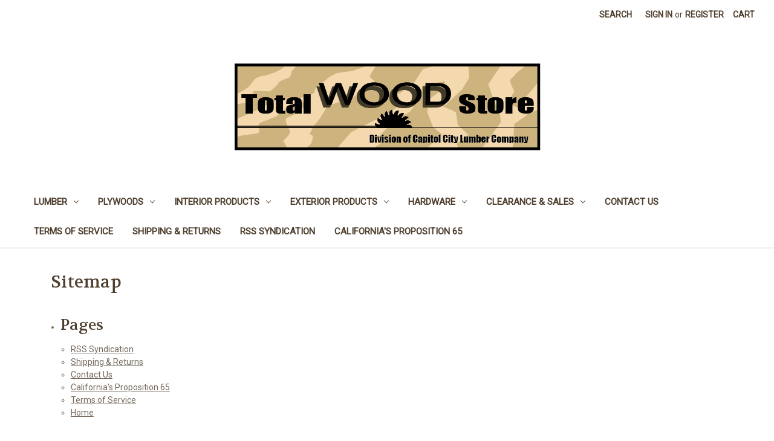

--- FILE ---
content_type: text/html; charset=UTF-8
request_url: https://totalwoodstore.com/sitemap.php
body_size: 15193
content:
<!DOCTYPE html>
<html class="no-js" lang="en">
    <head>
        <title>Sitemap</title>
        <link rel="dns-prefetch preconnect" href="https://cdn11.bigcommerce.com/s-91htoti" crossorigin><link rel="dns-prefetch preconnect" href="https://fonts.googleapis.com/" crossorigin><link rel="dns-prefetch preconnect" href="https://fonts.gstatic.com/" crossorigin>
        <meta name="keywords" content="Total Wood Store sells hardwoods, baltic birch plywoods, hardwood plywoods, cedar shingles, wood shutters, lattice, german siding, 6-lite storm doors, wooden drapery products, aluminum siding corners, furniture legs, deck caps, cedar, moldings,  wood veneers,  and more."><meta name='platform' content='bigcommerce.stencil' />
        
         

        <link href="https://cdn11.bigcommerce.com/s-91htoti/product_images/default_favicon.ico" rel="shortcut icon">
        <meta name="viewport" content="width=device-width, initial-scale=1">

        <script nonce="">
            document.documentElement.className = document.documentElement.className.replace('no-js', 'js');
        </script>

        <script nonce="">
    function browserSupportsAllFeatures() {
        return window.Promise
            && window.fetch
            && window.URL
            && window.URLSearchParams
            && window.WeakMap
            // object-fit support
            && ('objectFit' in document.documentElement.style);
    }

    function loadScript(src) {
        var js = document.createElement('script');
        js.src = src;
        js.onerror = function () {
            console.error('Failed to load polyfill script ' + src);
        };
        document.head.appendChild(js);
    }

    if (!browserSupportsAllFeatures()) {
        loadScript('https://cdn11.bigcommerce.com/s-91htoti/stencil/849e4f80-3238-013e-8676-52311d5784e6/dist/theme-bundle.polyfills.js');
    }
</script>
        <script nonce="">window.consentManagerTranslations = `{"locale":"en","locales":{"consent_manager.data_collection_warning":"en","consent_manager.accept_all_cookies":"en","consent_manager.gdpr_settings":"en","consent_manager.data_collection_preferences":"en","consent_manager.manage_data_collection_preferences":"en","consent_manager.use_data_by_cookies":"en","consent_manager.data_categories_table":"en","consent_manager.allow":"en","consent_manager.accept":"en","consent_manager.deny":"en","consent_manager.dismiss":"en","consent_manager.reject_all":"en","consent_manager.category":"en","consent_manager.purpose":"en","consent_manager.functional_category":"en","consent_manager.functional_purpose":"en","consent_manager.analytics_category":"en","consent_manager.analytics_purpose":"en","consent_manager.targeting_category":"en","consent_manager.advertising_category":"en","consent_manager.advertising_purpose":"en","consent_manager.essential_category":"en","consent_manager.esential_purpose":"en","consent_manager.yes":"en","consent_manager.no":"en","consent_manager.not_available":"en","consent_manager.cancel":"en","consent_manager.save":"en","consent_manager.back_to_preferences":"en","consent_manager.close_without_changes":"en","consent_manager.unsaved_changes":"en","consent_manager.by_using":"en","consent_manager.agree_on_data_collection":"en","consent_manager.change_preferences":"en","consent_manager.cancel_dialog_title":"en","consent_manager.privacy_policy":"en","consent_manager.allow_category_tracking":"en","consent_manager.disallow_category_tracking":"en"},"translations":{"consent_manager.data_collection_warning":"We use cookies (and other similar technologies) to collect data to improve your shopping experience.","consent_manager.accept_all_cookies":"Accept All Cookies","consent_manager.gdpr_settings":"Settings","consent_manager.data_collection_preferences":"Website Data Collection Preferences","consent_manager.manage_data_collection_preferences":"Manage Website Data Collection Preferences","consent_manager.use_data_by_cookies":" uses data collected by cookies and JavaScript libraries to improve your shopping experience.","consent_manager.data_categories_table":"The table below outlines how we use this data by category. To opt out of a category of data collection, select 'No' and save your preferences.","consent_manager.allow":"Allow","consent_manager.accept":"Accept","consent_manager.deny":"Deny","consent_manager.dismiss":"Dismiss","consent_manager.reject_all":"Reject all","consent_manager.category":"Category","consent_manager.purpose":"Purpose","consent_manager.functional_category":"Functional","consent_manager.functional_purpose":"Enables enhanced functionality, such as videos and live chat. If you do not allow these, then some or all of these functions may not work properly.","consent_manager.analytics_category":"Analytics","consent_manager.analytics_purpose":"Provide statistical information on site usage, e.g., web analytics so we can improve this website over time.","consent_manager.targeting_category":"Targeting","consent_manager.advertising_category":"Advertising","consent_manager.advertising_purpose":"Used to create profiles or personalize content to enhance your shopping experience.","consent_manager.essential_category":"Essential","consent_manager.esential_purpose":"Essential for the site and any requested services to work, but do not perform any additional or secondary function.","consent_manager.yes":"Yes","consent_manager.no":"No","consent_manager.not_available":"N/A","consent_manager.cancel":"Cancel","consent_manager.save":"Save","consent_manager.back_to_preferences":"Back to Preferences","consent_manager.close_without_changes":"You have unsaved changes to your data collection preferences. Are you sure you want to close without saving?","consent_manager.unsaved_changes":"You have unsaved changes","consent_manager.by_using":"By using our website, you're agreeing to our","consent_manager.agree_on_data_collection":"By using our website, you're agreeing to the collection of data as described in our ","consent_manager.change_preferences":"You can change your preferences at any time","consent_manager.cancel_dialog_title":"Are you sure you want to cancel?","consent_manager.privacy_policy":"Privacy Policy","consent_manager.allow_category_tracking":"Allow [CATEGORY_NAME] tracking","consent_manager.disallow_category_tracking":"Disallow [CATEGORY_NAME] tracking"}}`;</script>

        <script nonce="">
            window.lazySizesConfig = window.lazySizesConfig || {};
            window.lazySizesConfig.loadMode = 1;
        </script>
        <script nonce="" async src="https://cdn11.bigcommerce.com/s-91htoti/stencil/849e4f80-3238-013e-8676-52311d5784e6/dist/theme-bundle.head_async.js"></script>
        
        <link href="https://fonts.googleapis.com/css?family=Volkhov:400%7CMontserrat:500%7CRoboto:400&display=block" rel="stylesheet">
        
        <script nonce="" async src="https://cdn11.bigcommerce.com/s-91htoti/stencil/849e4f80-3238-013e-8676-52311d5784e6/dist/theme-bundle.font.js"></script>

        <link data-stencil-stylesheet href="https://cdn11.bigcommerce.com/s-91htoti/stencil/849e4f80-3238-013e-8676-52311d5784e6/css/theme-321c0cc0-3287-013e-e1ef-1e0663fa25ad.css" rel="stylesheet">

        <!-- Start Tracking Code for analytics_googleanalytics -->

<!-- Global site tag (gtag.js) - Google Analytics -->
<script async src="https://www.googletagmanager.com/gtag/js?id=G-JQB1P66YZ2"></script>
<script>
  window.dataLayer = window.dataLayer || [];
  function gtag(){dataLayer.push(arguments);}
  gtag('js', new Date());

  gtag('config', 'G-JQB1P66YZ2');
</script>

<!-- End Tracking Code for analytics_googleanalytics -->

<!-- Start Tracking Code for analytics_googleanalytics4 -->

<script data-cfasync="false" src="https://cdn11.bigcommerce.com/shared/js/google_analytics4_bodl_subscribers-358423becf5d870b8b603a81de597c10f6bc7699.js" integrity="sha256-gtOfJ3Avc1pEE/hx6SKj/96cca7JvfqllWA9FTQJyfI=" crossorigin="anonymous"></script>
<script data-cfasync="false">
  (function () {
    window.dataLayer = window.dataLayer || [];

    function gtag(){
        dataLayer.push(arguments);
    }

    function initGA4(event) {
         function setupGtag() {
            function configureGtag() {
                gtag('js', new Date());
                gtag('set', 'developer_id.dMjk3Nj', true);
                gtag('config', 'G-6C7T3Q8ZRL');
            }

            var script = document.createElement('script');

            script.src = 'https://www.googletagmanager.com/gtag/js?id=G-6C7T3Q8ZRL';
            script.async = true;
            script.onload = configureGtag;

            document.head.appendChild(script);
        }

        setupGtag();

        if (typeof subscribeOnBodlEvents === 'function') {
            subscribeOnBodlEvents('G-6C7T3Q8ZRL', false);
        }

        window.removeEventListener(event.type, initGA4);
    }

    

    var eventName = document.readyState === 'complete' ? 'consentScriptsLoaded' : 'DOMContentLoaded';
    window.addEventListener(eventName, initGA4, false);
  })()
</script>

<!-- End Tracking Code for analytics_googleanalytics4 -->

<!-- Start Tracking Code for analytics_siteverification -->

<meta name="google-site-verification" content="_0Zk02VsRLIsY8xBo7m5Fs67Z6RVAycndno21w68rY8" />

<!-- End Tracking Code for analytics_siteverification -->


<script type="text/javascript" src="https://checkout-sdk.bigcommerce.com/v1/loader.js" defer ></script>
<script type="text/javascript">
var BCData = {};
</script>

 <script data-cfasync="false" src="https://microapps.bigcommerce.com/bodl-events/1.9.4/index.js" integrity="sha256-Y0tDj1qsyiKBRibKllwV0ZJ1aFlGYaHHGl/oUFoXJ7Y=" nonce="" crossorigin="anonymous"></script>
 <script data-cfasync="false" nonce="">

 (function() {
    function decodeBase64(base64) {
       const text = atob(base64);
       const length = text.length;
       const bytes = new Uint8Array(length);
       for (let i = 0; i < length; i++) {
          bytes[i] = text.charCodeAt(i);
       }
       const decoder = new TextDecoder();
       return decoder.decode(bytes);
    }
    window.bodl = JSON.parse(decodeBase64("[base64]"));
 })()

 </script>

<script nonce="">
(function () {
    var xmlHttp = new XMLHttpRequest();

    xmlHttp.open('POST', 'https://bes.gcp.data.bigcommerce.com/nobot');
    xmlHttp.setRequestHeader('Content-Type', 'application/json');
    xmlHttp.send('{"store_id":"826856","timezone_offset":"-5.0","timestamp":"2026-01-14T17:06:41.10177600Z","visit_id":"8f4d4bfe-a06b-4b8a-9fce-de127179b610","channel_id":1}');
})();
</script>

    </head>
    <body>
        <svg data-src="https://cdn11.bigcommerce.com/s-91htoti/stencil/849e4f80-3238-013e-8676-52311d5784e6/img/icon-sprite.svg" class="icons-svg-sprite"></svg>

        <a href="#main-content" class="skip-to-main-link">Skip to main content</a>
<header class="header" role="banner">
    <a href="#" class="mobileMenu-toggle" data-mobile-menu-toggle="menu">
        <span class="mobileMenu-toggleIcon">Toggle menu</span>
    </a>
    <nav class="navUser">
        

    <ul class="navUser-section navUser-section--alt">
        <li class="navUser-item">
            <a class="navUser-action navUser-item--compare"
               href="/compare"
               data-compare-nav
               aria-label="Compare"
            >
                Compare <span class="countPill countPill--positive countPill--alt"></span>
            </a>
        </li>
        <li class="navUser-item">
            <button class="navUser-action navUser-action--quickSearch"
               type="button"
               id="quick-search-expand"
               data-search="quickSearch"
               aria-controls="quickSearch"
               aria-label="Search"
            >
                Search
            </button>
        </li>
        <li class="navUser-item navUser-item--account">
                <a class="navUser-action"
                   href="/login.php"
                   aria-label="Sign in"
                >
                    Sign in
                </a>
                    <span class="navUser-or">or</span>
                    <a class="navUser-action"
                       href="/login.php?action&#x3D;create_account"
                       aria-label="Register"
                    >
                        Register
                    </a>
        </li>
        <li class="navUser-item navUser-item--cart">
            <a class="navUser-action"
               data-cart-preview
               data-dropdown="cart-preview-dropdown"
               data-options="align:right"
               href="/cart.php"
               aria-label="Cart with 0 items"
            >
                <span class="navUser-item-cartLabel">Cart</span>
                <span class="countPill cart-quantity"></span>
            </a>

            <div class="dropdown-menu" id="cart-preview-dropdown" data-dropdown-content aria-hidden="true"></div>
        </li>
    </ul>
    <div class="dropdown dropdown--quickSearch" id="quickSearch" aria-hidden="true" data-prevent-quick-search-close>
        <div class="container">
    <form class="form" data-url="/search.php" data-quick-search-form>
        <fieldset class="form-fieldset">
            <div class="form-field">
                <label class="is-srOnly" for="nav-quick-search">Search</label>
                <input class="form-input"
                       data-search-quick
                       name="nav-quick-search"
                       id="nav-quick-search"
                       data-error-message="Search field cannot be empty."
                       placeholder="Search the store"
                       autocomplete="off"
                >
            </div>
        </fieldset>
    </form>
    <section class="quickSearchResults" data-bind="html: results"></section>
    <p role="status"
       aria-live="polite"
       class="aria-description--hidden"
       data-search-aria-message-predefined-text="product results for"
    ></p>
</div>
    </div>
</nav>

        <div class="header-logo header-logo--center">
            <a href="https://totalwoodstore.com/" class="header-logo__link" data-header-logo-link>
        <img class="header-logo-image-unknown-size"
             src="https://cdn11.bigcommerce.com/s-91htoti/images/stencil/original/2016twslogosmall_bversion_1642068333__82101.original.png"
             alt="Total Wood Store"
             title="Total Wood Store">
</a>
        </div>
    <div class="navPages-container" id="menu" data-menu>
        <nav class="navPages">
    <div class="navPages-quickSearch">
        <div class="container">
    <form class="form" data-url="/search.php" data-quick-search-form>
        <fieldset class="form-fieldset">
            <div class="form-field">
                <label class="is-srOnly" for="nav-menu-quick-search">Search</label>
                <input class="form-input"
                       data-search-quick
                       name="nav-menu-quick-search"
                       id="nav-menu-quick-search"
                       data-error-message="Search field cannot be empty."
                       placeholder="Search the store"
                       autocomplete="off"
                >
            </div>
        </fieldset>
    </form>
    <section class="quickSearchResults" data-bind="html: results"></section>
    <p role="status"
       aria-live="polite"
       class="aria-description--hidden"
       data-search-aria-message-predefined-text="product results for"
    ></p>
</div>
    </div>
    <ul class="navPages-list">
            <li class="navPages-item">
                <a class="navPages-action has-subMenu"
   href="https://totalwoodstore.com/lumber/"
   data-collapsible="navPages-18"
>
    Lumber
    <i class="icon navPages-action-moreIcon" aria-hidden="true">
        <svg><use href="#icon-chevron-down" /></svg>
    </i>
</a>
<div class="navPage-subMenu" id="navPages-18" aria-hidden="true" tabindex="-1">
    <ul class="navPage-subMenu-list">
        <li class="navPage-subMenu-item">
            <a class="navPage-subMenu-action navPages-action"
               href="https://totalwoodstore.com/lumber/"
               aria-label="All Lumber"
            >
                All Lumber
            </a>
        </li>
            <li class="navPage-subMenu-item">
                    <a class="navPage-subMenu-action navPages-action"
                       href="https://totalwoodstore.com/lumber/cedar-aromatic/"
                       aria-label="Cedar - Aromatic"
                    >
                        Cedar - Aromatic
                    </a>
            </li>
            <li class="navPage-subMenu-item">
                    <a class="navPage-subMenu-action navPages-action"
                       href="https://totalwoodstore.com/cedar-spanish/"
                       aria-label="Cedar - Spanish"
                    >
                        Cedar - Spanish
                    </a>
            </li>
            <li class="navPage-subMenu-item">
                    <a class="navPage-subMenu-action navPages-action"
                       href="https://totalwoodstore.com/cedar-western-red/"
                       aria-label="Cedar - Western Red"
                    >
                        Cedar - Western Red
                    </a>
            </li>
            <li class="navPage-subMenu-item">
                    <a class="navPage-subMenu-action navPages-action"
                       href="https://totalwoodstore.com/cypress/"
                       aria-label="Cypress"
                    >
                        Cypress
                    </a>
            </li>
            <li class="navPage-subMenu-item">
                    <a class="navPage-subMenu-action navPages-action"
                       href="https://totalwoodstore.com/doug-fir/"
                       aria-label="Doug Fir"
                    >
                        Doug Fir
                    </a>
            </li>
            <li class="navPage-subMenu-item">
                    <a class="navPage-subMenu-action navPages-action"
                       href="https://totalwoodstore.com/lumber-plywood/hardwoods/"
                       aria-label="Hardwoods - S2S1E"
                    >
                        Hardwoods - S2S1E
                    </a>
            </li>
            <li class="navPage-subMenu-item">
                    <a class="navPage-subMenu-action navPages-action"
                       href="https://totalwoodstore.com/lumber-plywood/hardwoods-s4s/"
                       aria-label="Hardwoods - S4S"
                    >
                        Hardwoods - S4S
                    </a>
            </li>
            <li class="navPage-subMenu-item">
                    <a class="navPage-subMenu-action navPages-action has-subMenu"
                       href="https://totalwoodstore.com/lumber-plywood/wood-veneer-edgebanding/"
                       aria-label="Hardwood Veneer &amp; Edge Banding"
                    >
                        Hardwood Veneer &amp; Edge Banding
                        <span class="collapsible-icon-wrapper"
                            data-collapsible="navPages-227"
                            data-collapsible-disabled-breakpoint="medium"
                            data-collapsible-disabled-state="open"
                            data-collapsible-enabled-state="closed"
                        >
                            <i class="icon navPages-action-moreIcon" aria-hidden="true">
                                <svg><use href="#icon-chevron-down" /></svg>
                            </i>
                        </span>
                    </a>
                    <ul class="navPage-childList" id="navPages-227">
                        <li class="navPage-childList-item">
                            <a class="navPage-childList-action navPages-action"
                               href="https://totalwoodstore.com/lumber/hardwood-veneer-edgebanding/wood-edgebanding/"
                               aria-label="Wood Edge Banding"
                            >
                                Wood Edge Banding
                            </a>
                        </li>
                        <li class="navPage-childList-item">
                            <a class="navPage-childList-action navPages-action"
                               href="https://totalwoodstore.com/lumber/hardwood-veneer-edge-banding/wood-realtec-wallcoverings/"
                               aria-label="Wood Realtec Wallcoverings"
                            >
                                Wood Realtec Wallcoverings
                            </a>
                        </li>
                        <li class="navPage-childList-item">
                            <a class="navPage-childList-action navPages-action"
                               href="https://totalwoodstore.com/lumber/hardwood-veneer-edgebanding/wood-veneer-sheets/"
                               aria-label="Wood Veneer Sheets"
                            >
                                Wood Veneer Sheets
                            </a>
                        </li>
                    </ul>
            </li>
            <li class="navPage-subMenu-item">
                    <a class="navPage-subMenu-action navPages-action"
                       href="https://totalwoodstore.com/lumber-plywood/ipe/"
                       aria-label="Ipe"
                    >
                        Ipe
                    </a>
            </li>
            <li class="navPage-subMenu-item">
                    <a class="navPage-subMenu-action navPages-action"
                       href="https://totalwoodstore.com/lumber-plywood/mantel-timbers/"
                       aria-label="Mantels and Timbers"
                    >
                        Mantels and Timbers
                    </a>
            </li>
            <li class="navPage-subMenu-item">
                    <a class="navPage-subMenu-action navPages-action"
                       href="https://totalwoodstore.com/lumber-plywood/pine/"
                       aria-label="Pine"
                    >
                        Pine
                    </a>
            </li>
    </ul>
</div>
            </li>
            <li class="navPages-item">
                <a class="navPages-action has-subMenu"
   href="https://totalwoodstore.com/plywoods/"
   data-collapsible="navPages-230"
>
    Plywoods
    <i class="icon navPages-action-moreIcon" aria-hidden="true">
        <svg><use href="#icon-chevron-down" /></svg>
    </i>
</a>
<div class="navPage-subMenu" id="navPages-230" aria-hidden="true" tabindex="-1">
    <ul class="navPage-subMenu-list">
        <li class="navPage-subMenu-item">
            <a class="navPage-subMenu-action navPages-action"
               href="https://totalwoodstore.com/plywoods/"
               aria-label="All Plywoods"
            >
                All Plywoods
            </a>
        </li>
            <li class="navPage-subMenu-item">
                    <a class="navPage-subMenu-action navPages-action has-subMenu"
                       href="https://totalwoodstore.com/furniture-plywood/"
                       aria-label="Furniture Grade Plywoods"
                    >
                        Furniture Grade Plywoods
                        <span class="collapsible-icon-wrapper"
                            data-collapsible="navPages-232"
                            data-collapsible-disabled-breakpoint="medium"
                            data-collapsible-disabled-state="open"
                            data-collapsible-enabled-state="closed"
                        >
                            <i class="icon navPages-action-moreIcon" aria-hidden="true">
                                <svg><use href="#icon-chevron-down" /></svg>
                            </i>
                        </span>
                    </a>
                    <ul class="navPage-childList" id="navPages-232">
                        <li class="navPage-childList-item">
                            <a class="navPage-childList-action navPages-action"
                               href="https://totalwoodstore.com/Ash-Plywood"
                               aria-label="Ash Plywood"
                            >
                                Ash Plywood
                            </a>
                        </li>
                        <li class="navPage-childList-item">
                            <a class="navPage-childList-action navPages-action"
                               href="https://totalwoodstore.com/plywoods/furniture-grade-plywoods/red-cedar-plywood/"
                               aria-label="Australian Red Cedar Plywood"
                            >
                                Australian Red Cedar Plywood
                            </a>
                        </li>
                        <li class="navPage-childList-item">
                            <a class="navPage-childList-action navPages-action"
                               href="https://totalwoodstore.com/plywoods/furniture-grade-plywoods/black-walnut-plywood/"
                               aria-label="Black Walnut Plywood"
                            >
                                Black Walnut Plywood
                            </a>
                        </li>
                        <li class="navPage-childList-item">
                            <a class="navPage-childList-action navPages-action"
                               href="https://totalwoodstore.com/lumber-plywood/plywood/cherry-plywood/"
                               aria-label="Cherry Plywood"
                            >
                                Cherry Plywood
                            </a>
                        </li>
                        <li class="navPage-childList-item">
                            <a class="navPage-childList-action navPages-action"
                               href="https://totalwoodstore.com/lumber-plywood/plywood/hickory-pecan-plywood/"
                               aria-label="Hickory/Pecan Plywood"
                            >
                                Hickory/Pecan Plywood
                            </a>
                        </li>
                        <li class="navPage-childList-item">
                            <a class="navPage-childList-action navPages-action"
                               href="https://totalwoodstore.com/lumber-plywood/plywood/mahogany-african-plywood/"
                               aria-label="Mahogany, African Plywood"
                            >
                                Mahogany, African Plywood
                            </a>
                        </li>
                        <li class="navPage-childList-item">
                            <a class="navPage-childList-action navPages-action"
                               href="https://totalwoodstore.com/lumber-plywood/plywood/baltic-birch-plywood/"
                               aria-label="Baltic Birch Plywood"
                            >
                                Baltic Birch Plywood
                            </a>
                        </li>
                        <li class="navPage-childList-item">
                            <a class="navPage-childList-action navPages-action"
                               href="https://totalwoodstore.com/lumber-plywood/plywood/maple-natural-plywood/"
                               aria-label="Maple, Natural Plywood"
                            >
                                Maple, Natural Plywood
                            </a>
                        </li>
                        <li class="navPage-childList-item">
                            <a class="navPage-childList-action navPages-action"
                               href="https://totalwoodstore.com/lumber-plywood/plywood/maple-white-plywood/"
                               aria-label="Maple, White Plywood"
                            >
                                Maple, White Plywood
                            </a>
                        </li>
                        <li class="navPage-childList-item">
                            <a class="navPage-childList-action navPages-action"
                               href="https://totalwoodstore.com/lumber-plywood/plywood/oak-white-plywood/"
                               aria-label="Oak , White Plywood"
                            >
                                Oak , White Plywood
                            </a>
                        </li>
                        <li class="navPage-childList-item">
                            <a class="navPage-childList-action navPages-action"
                               href="https://totalwoodstore.com/lumber-plywood/plywood/oak-red-plywood/"
                               aria-label="Oak, Red Plywood"
                            >
                                Oak, Red Plywood
                            </a>
                        </li>
                        <li class="navPage-childList-item">
                            <a class="navPage-childList-action navPages-action"
                               href="https://totalwoodstore.com/lumber-plywood/plywood/sapele-plywood/"
                               aria-label="Sapele Plywood"
                            >
                                Sapele Plywood
                            </a>
                        </li>
                    </ul>
            </li>
            <li class="navPage-subMenu-item">
                    <a class="navPage-subMenu-action navPages-action has-subMenu"
                       href="https://totalwoodstore.com/marine-plywoods/"
                       aria-label="Marine Grade Plywoods"
                    >
                        Marine Grade Plywoods
                        <span class="collapsible-icon-wrapper"
                            data-collapsible="navPages-231"
                            data-collapsible-disabled-breakpoint="medium"
                            data-collapsible-disabled-state="open"
                            data-collapsible-enabled-state="closed"
                        >
                            <i class="icon navPages-action-moreIcon" aria-hidden="true">
                                <svg><use href="#icon-chevron-down" /></svg>
                            </i>
                        </span>
                    </a>
                    <ul class="navPage-childList" id="navPages-231">
                        <li class="navPage-childList-item">
                            <a class="navPage-childList-action navPages-action"
                               href="https://totalwoodstore.com/lumber-plywood/plywood/baltic-birch-marine-grade-plywood/"
                               aria-label="Marine Baltic Birch Plywood"
                            >
                                Marine Baltic Birch Plywood
                            </a>
                        </li>
                        <li class="navPage-childList-item">
                            <a class="navPage-childList-action navPages-action"
                               href="https://totalwoodstore.com/lumber-plywood/plywood/hechthout-okoume-plywood/"
                               aria-label="Marine Hechthout Okoume Plywood"
                            >
                                Marine Hechthout Okoume Plywood
                            </a>
                        </li>
                        <li class="navPage-childList-item">
                            <a class="navPage-childList-action navPages-action"
                               href="https://totalwoodstore.com/lumber-plywood/plywood/marine-okoume-plywood/"
                               aria-label="Marine Okoume Plywood"
                            >
                                Marine Okoume Plywood
                            </a>
                        </li>
                    </ul>
            </li>
            <li class="navPage-subMenu-item">
                    <a class="navPage-subMenu-action navPages-action has-subMenu"
                       href="https://totalwoodstore.com/specialty-plywoods/"
                       aria-label="Specialty Plywoods"
                    >
                        Specialty Plywoods
                        <span class="collapsible-icon-wrapper"
                            data-collapsible="navPages-32"
                            data-collapsible-disabled-breakpoint="medium"
                            data-collapsible-disabled-state="open"
                            data-collapsible-enabled-state="closed"
                        >
                            <i class="icon navPages-action-moreIcon" aria-hidden="true">
                                <svg><use href="#icon-chevron-down" /></svg>
                            </i>
                        </span>
                    </a>
                    <ul class="navPage-childList" id="navPages-32">
                        <li class="navPage-childList-item">
                            <a class="navPage-childList-action navPages-action"
                               href="https://totalwoodstore.com/lumber-plywood/plywood/bending-plywood/"
                               aria-label="Bending Plywood"
                            >
                                Bending Plywood
                            </a>
                        </li>
                        <li class="navPage-childList-item">
                            <a class="navPage-childList-action navPages-action"
                               href="https://totalwoodstore.com/plywoods/specialty-plywoods/tempered-hardboard/"
                               aria-label="Tempered Hardboard"
                            >
                                Tempered Hardboard
                            </a>
                        </li>
                        <li class="navPage-childList-item">
                            <a class="navPage-childList-action navPages-action"
                               href="https://totalwoodstore.com/lumber-plywood/plywood/aromatic-cedar-paneling/"
                               aria-label="Cedar, Aromatic Plywood"
                            >
                                Cedar, Aromatic Plywood
                            </a>
                        </li>
                        <li class="navPage-childList-item">
                            <a class="navPage-childList-action navPages-action"
                               href="https://totalwoodstore.com/plywoods/specialty-plywoods/plywood-for-humidors/"
                               aria-label="Plywood for Humidors"
                            >
                                Plywood for Humidors
                            </a>
                        </li>
                        <li class="navPage-childList-item">
                            <a class="navPage-childList-action navPages-action"
                               href="https://totalwoodstore.com/lumber-plywood/plywood/mdo-medium-density-overlay-plywood/"
                               aria-label="MDO (Medium Density Overlay) Plywood"
                            >
                                MDO (Medium Density Overlay) Plywood
                            </a>
                        </li>
                    </ul>
            </li>
    </ul>
</div>
            </li>
            <li class="navPages-item">
                <a class="navPages-action has-subMenu"
   href="https://totalwoodstore.com/interior-products"
   data-collapsible="navPages-21"
>
    Interior Products
    <i class="icon navPages-action-moreIcon" aria-hidden="true">
        <svg><use href="#icon-chevron-down" /></svg>
    </i>
</a>
<div class="navPage-subMenu" id="navPages-21" aria-hidden="true" tabindex="-1">
    <ul class="navPage-subMenu-list">
        <li class="navPage-subMenu-item">
            <a class="navPage-subMenu-action navPages-action"
               href="https://totalwoodstore.com/interior-products"
               aria-label="All Interior Products"
            >
                All Interior Products
            </a>
        </li>
            <li class="navPage-subMenu-item">
                    <a class="navPage-subMenu-action navPages-action has-subMenu"
                       href="https://totalwoodstore.com/interior-products/interior-siding/"
                       aria-label="Ceiling &amp; Paneling"
                    >
                        Ceiling &amp; Paneling
                        <span class="collapsible-icon-wrapper"
                            data-collapsible="navPages-40"
                            data-collapsible-disabled-breakpoint="medium"
                            data-collapsible-disabled-state="open"
                            data-collapsible-enabled-state="closed"
                        >
                            <i class="icon navPages-action-moreIcon" aria-hidden="true">
                                <svg><use href="#icon-chevron-down" /></svg>
                            </i>
                        </span>
                    </a>
                    <ul class="navPage-childList" id="navPages-40">
                        <li class="navPage-childList-item">
                            <a class="navPage-childList-action navPages-action"
                               href="https://totalwoodstore.com/interior-products/ceiling-paneling/cedar-and-cypress-paneling/"
                               aria-label="Cedar and Cypress Paneling"
                            >
                                Cedar and Cypress Paneling
                            </a>
                        </li>
                        <li class="navPage-childList-item">
                            <a class="navPage-childList-action navPages-action"
                               href="https://totalwoodstore.com/interior-products/ceiling-paneling/pine-ceiling-paneling/"
                               aria-label="Pine Ceiling &amp; Paneling"
                            >
                                Pine Ceiling &amp; Paneling
                            </a>
                        </li>
                        <li class="navPage-childList-item">
                            <a class="navPage-childList-action navPages-action"
                               href="https://totalwoodstore.com/interior-products/ceiling-paneling/t-g-roofers/"
                               aria-label="T&amp;G Roofers"
                            >
                                T&amp;G Roofers
                            </a>
                        </li>
                    </ul>
            </li>
            <li class="navPage-subMenu-item">
                    <a class="navPage-subMenu-action navPages-action has-subMenu"
                       href="https://totalwoodstore.com/interior-products/closet-liners/"
                       aria-label="Closet Liners"
                    >
                        Closet Liners
                        <span class="collapsible-icon-wrapper"
                            data-collapsible="navPages-72"
                            data-collapsible-disabled-breakpoint="medium"
                            data-collapsible-disabled-state="open"
                            data-collapsible-enabled-state="closed"
                        >
                            <i class="icon navPages-action-moreIcon" aria-hidden="true">
                                <svg><use href="#icon-chevron-down" /></svg>
                            </i>
                        </span>
                    </a>
                    <ul class="navPage-childList" id="navPages-72">
                        <li class="navPage-childList-item">
                            <a class="navPage-childList-action navPages-action"
                               href="https://totalwoodstore.com/interior-products/closet-liners/cedar-closet-liners/"
                               aria-label="Cedar Closet Liners"
                            >
                                Cedar Closet Liners
                            </a>
                        </li>
                    </ul>
            </li>
            <li class="navPage-subMenu-item">
                    <a class="navPage-subMenu-action navPages-action has-subMenu"
                       href="https://totalwoodstore.com/interior-products/door-and-door-parts/"
                       aria-label="Door and Door parts"
                    >
                        Door and Door parts
                        <span class="collapsible-icon-wrapper"
                            data-collapsible="navPages-111"
                            data-collapsible-disabled-breakpoint="medium"
                            data-collapsible-disabled-state="open"
                            data-collapsible-enabled-state="closed"
                        >
                            <i class="icon navPages-action-moreIcon" aria-hidden="true">
                                <svg><use href="#icon-chevron-down" /></svg>
                            </i>
                        </span>
                    </a>
                    <ul class="navPage-childList" id="navPages-111">
                        <li class="navPage-childList-item">
                            <a class="navPage-childList-action navPages-action"
                               href="https://totalwoodstore.com/interior-products/door-kits-and-accessories/bi-fold-door-accessories/"
                               aria-label="Bi-Fold Door Accessories"
                            >
                                Bi-Fold Door Accessories
                            </a>
                        </li>
                        <li class="navPage-childList-item">
                            <a class="navPage-childList-action navPages-action"
                               href="https://totalwoodstore.com/interior-products/door-kits-and-accessories/door-jambs/"
                               aria-label="Door Jambs"
                            >
                                Door Jambs
                            </a>
                        </li>
                        <li class="navPage-childList-item">
                            <a class="navPage-childList-action navPages-action"
                               href="https://totalwoodstore.com/interior-products/door-kits-and-accessories/door-thresholds-and-sweeps/"
                               aria-label="Door Thresholds and Sweeps"
                            >
                                Door Thresholds and Sweeps
                            </a>
                        </li>
                        <li class="navPage-childList-item">
                            <a class="navPage-childList-action navPages-action"
                               href="https://totalwoodstore.com/interior-products/door-frames-and-parts/pocket-door-frames-and-hardware/"
                               aria-label="Pocket Door Kits and Hardware"
                            >
                                Pocket Door Kits and Hardware
                            </a>
                        </li>
                    </ul>
            </li>
            <li class="navPage-subMenu-item">
                    <a class="navPage-subMenu-action navPages-action has-subMenu"
                       href="https://totalwoodstore.com/Wood-Dowels"
                       aria-label="Dowels"
                    >
                        Dowels
                        <span class="collapsible-icon-wrapper"
                            data-collapsible="navPages-35"
                            data-collapsible-disabled-breakpoint="medium"
                            data-collapsible-disabled-state="open"
                            data-collapsible-enabled-state="closed"
                        >
                            <i class="icon navPages-action-moreIcon" aria-hidden="true">
                                <svg><use href="#icon-chevron-down" /></svg>
                            </i>
                        </span>
                    </a>
                    <ul class="navPage-childList" id="navPages-35">
                        <li class="navPage-childList-item">
                            <a class="navPage-childList-action navPages-action"
                               href="https://totalwoodstore.com/interior-products/dowels/round-dowels/"
                               aria-label="Round Dowels"
                            >
                                Round Dowels
                            </a>
                        </li>
                        <li class="navPage-childList-item">
                            <a class="navPage-childList-action navPages-action"
                               href="https://totalwoodstore.com/interior-products/dowels/square-dowels/"
                               aria-label="Square Dowels"
                            >
                                Square Dowels
                            </a>
                        </li>
                    </ul>
            </li>
            <li class="navPage-subMenu-item">
                    <a class="navPage-subMenu-action navPages-action has-subMenu"
                       href="https://totalwoodstore.com/drapery-products/"
                       aria-label="Drapery Products"
                    >
                        Drapery Products
                        <span class="collapsible-icon-wrapper"
                            data-collapsible="navPages-22"
                            data-collapsible-disabled-breakpoint="medium"
                            data-collapsible-disabled-state="open"
                            data-collapsible-enabled-state="closed"
                        >
                            <i class="icon navPages-action-moreIcon" aria-hidden="true">
                                <svg><use href="#icon-chevron-down" /></svg>
                            </i>
                        </span>
                    </a>
                    <ul class="navPage-childList" id="navPages-22">
                        <li class="navPage-childList-item">
                            <a class="navPage-childList-action navPages-action"
                               href="https://totalwoodstore.com/interior-products/drapery-products/artisan-drapery-brackets-for-1-to-2-1-4-rods/"
                               aria-label="Artisan Drapery Brackets for 1&quot; to 2-1/4&quot; Rods"
                            >
                                Artisan Drapery Brackets for 1&quot; to 2-1/4&quot; Rods
                            </a>
                        </li>
                        <li class="navPage-childList-item">
                            <a class="navPage-childList-action navPages-action"
                               href="https://totalwoodstore.com/interior-products/drapery-products/solid-hardwood-dowels-for-drapes/"
                               aria-label="Solid Hardwood Dowels for Drapes"
                            >
                                Solid Hardwood Dowels for Drapes
                            </a>
                        </li>
                        <li class="navPage-childList-item">
                            <a class="navPage-childList-action navPages-action"
                               href="https://totalwoodstore.com/interior-products/drapery-products/unfinished-1-3-8-wooden-drapery-hardware/"
                               aria-label="Unfinished 1-3/8 Wooden Drapery Hardware"
                            >
                                Unfinished 1-3/8 Wooden Drapery Hardware
                            </a>
                        </li>
                        <li class="navPage-childList-item">
                            <a class="navPage-childList-action navPages-action"
                               href="https://totalwoodstore.com/interior-products/drapery-products/pre-finished-white-1-3-8-wooden-drapery-hardware/"
                               aria-label="Pre-Finished White 1-3/8 Wooden Drapery Hardware"
                            >
                                Pre-Finished White 1-3/8 Wooden Drapery Hardware
                            </a>
                        </li>
                        <li class="navPage-childList-item">
                            <a class="navPage-childList-action navPages-action"
                               href="https://totalwoodstore.com/interior-products/drapery-products/pre-finished-bronze-for-1-3-8-rod/"
                               aria-label="Pre-Finished Bronze for 1-3/8 Rod"
                            >
                                Pre-Finished Bronze for 1-3/8 Rod
                            </a>
                        </li>
                        <li class="navPage-childList-item">
                            <a class="navPage-childList-action navPages-action"
                               href="https://totalwoodstore.com/interior-products/drapery-products/unfinished-for-2-1-4-rod/"
                               aria-label="Unfinished for 2-1/4&quot; Rod"
                            >
                                Unfinished for 2-1/4&quot; Rod
                            </a>
                        </li>
                        <li class="navPage-childList-item">
                            <a class="navPage-childList-action navPages-action"
                               href="https://totalwoodstore.com/interior-products/drapery-products/drapery-hardware/"
                               aria-label="Hardware"
                            >
                                Hardware
                            </a>
                        </li>
                        <li class="navPage-childList-item">
                            <a class="navPage-childList-action navPages-action"
                               href="https://totalwoodstore.com/interior-products/drapery-products/wooden-drapery-products/"
                               aria-label="CLEARANCE Drapery Products"
                            >
                                CLEARANCE Drapery Products
                            </a>
                        </li>
                    </ul>
            </li>
            <li class="navPage-subMenu-item">
                    <a class="navPage-subMenu-action navPages-action has-subMenu"
                       href="https://totalwoodstore.com/interior-products/new-category/"
                       aria-label="Flooring &amp; Thresholds"
                    >
                        Flooring &amp; Thresholds
                        <span class="collapsible-icon-wrapper"
                            data-collapsible="navPages-208"
                            data-collapsible-disabled-breakpoint="medium"
                            data-collapsible-disabled-state="open"
                            data-collapsible-enabled-state="closed"
                        >
                            <i class="icon navPages-action-moreIcon" aria-hidden="true">
                                <svg><use href="#icon-chevron-down" /></svg>
                            </i>
                        </span>
                    </a>
                    <ul class="navPage-childList" id="navPages-208">
                        <li class="navPage-childList-item">
                            <a class="navPage-childList-action navPages-action"
                               href="https://totalwoodstore.com/interior-products/flooring-thresholds/floor-transitions-and-thresholds/"
                               aria-label="Floor Transitions and Thresholds"
                            >
                                Floor Transitions and Thresholds
                            </a>
                        </li>
                        <li class="navPage-childList-item">
                            <a class="navPage-childList-action navPages-action"
                               href="https://totalwoodstore.com/interior-products/flooring/flooring/"
                               aria-label="Oak Flooring"
                            >
                                Oak Flooring
                            </a>
                        </li>
                    </ul>
            </li>
            <li class="navPage-subMenu-item">
                    <a class="navPage-subMenu-action navPages-action has-subMenu"
                       href="https://totalwoodstore.com/interior-products/furniture-parts/"
                       aria-label="Furniture Parts"
                    >
                        Furniture Parts
                        <span class="collapsible-icon-wrapper"
                            data-collapsible="navPages-77"
                            data-collapsible-disabled-breakpoint="medium"
                            data-collapsible-disabled-state="open"
                            data-collapsible-enabled-state="closed"
                        >
                            <i class="icon navPages-action-moreIcon" aria-hidden="true">
                                <svg><use href="#icon-chevron-down" /></svg>
                            </i>
                        </span>
                    </a>
                    <ul class="navPage-childList" id="navPages-77">
                        <li class="navPage-childList-item">
                            <a class="navPage-childList-action navPages-action"
                               href="https://totalwoodstore.com/interior-products/bun-feet/"
                               aria-label="Bun Feet"
                            >
                                Bun Feet
                            </a>
                        </li>
                        <li class="navPage-childList-item">
                            <a class="navPage-childList-action navPages-action"
                               href="https://totalwoodstore.com/interior-products/furniture-parts/drawer-sides/"
                               aria-label="Drawer Sides"
                            >
                                Drawer Sides
                            </a>
                        </li>
                        <li class="navPage-childList-item">
                            <a class="navPage-childList-action navPages-action"
                               href="https://totalwoodstore.com/interior-products/furniture-parts/tempered-hardboard/"
                               aria-label="Tempered Hardboard"
                            >
                                Tempered Hardboard
                            </a>
                        </li>
                        <li class="navPage-childList-item">
                            <a class="navPage-childList-action navPages-action"
                               href="https://totalwoodstore.com/interior-products/furniture-parts/furnture-hardware/"
                               aria-label="Furniture Hardware"
                            >
                                Furniture Hardware
                            </a>
                        </li>
                        <li class="navPage-childList-item">
                            <a class="navPage-childList-action navPages-action"
                               href="https://totalwoodstore.com/interior-products/furniture-parts/furniture-legs/"
                               aria-label="Furniture Legs"
                            >
                                Furniture Legs
                            </a>
                        </li>
                    </ul>
            </li>
            <li class="navPage-subMenu-item">
                    <a class="navPage-subMenu-action navPages-action"
                       href="https://totalwoodstore.com/interior-products/hardware/"
                       aria-label="Hardware"
                    >
                        Hardware
                    </a>
            </li>
            <li class="navPage-subMenu-item">
                    <a class="navPage-subMenu-action navPages-action has-subMenu"
                       href="https://totalwoodstore.com/interior-products/homasote/"
                       aria-label="Homasote "
                    >
                        Homasote 
                        <span class="collapsible-icon-wrapper"
                            data-collapsible="navPages-62"
                            data-collapsible-disabled-breakpoint="medium"
                            data-collapsible-disabled-state="open"
                            data-collapsible-enabled-state="closed"
                        >
                            <i class="icon navPages-action-moreIcon" aria-hidden="true">
                                <svg><use href="#icon-chevron-down" /></svg>
                            </i>
                        </span>
                    </a>
                    <ul class="navPage-childList" id="navPages-62">
                        <li class="navPage-childList-item">
                            <a class="navPage-childList-action navPages-action"
                               href="https://totalwoodstore.com/interior-products/homasote/homasote-sheets/"
                               aria-label="Homasote Panels"
                            >
                                Homasote Panels
                            </a>
                        </li>
                    </ul>
            </li>
            <li class="navPage-subMenu-item">
                    <a class="navPage-subMenu-action navPages-action has-subMenu"
                       href="https://totalwoodstore.com/interior-products/mouldings/"
                       aria-label="Mouldings"
                    >
                        Mouldings
                        <span class="collapsible-icon-wrapper"
                            data-collapsible="navPages-56"
                            data-collapsible-disabled-breakpoint="medium"
                            data-collapsible-disabled-state="open"
                            data-collapsible-enabled-state="closed"
                        >
                            <i class="icon navPages-action-moreIcon" aria-hidden="true">
                                <svg><use href="#icon-chevron-down" /></svg>
                            </i>
                        </span>
                    </a>
                    <ul class="navPage-childList" id="navPages-56">
                        <li class="navPage-childList-item">
                            <a class="navPage-childList-action navPages-action"
                               href="https://totalwoodstore.com/interior-products/molding-accents/accent-moldings/"
                               aria-label="Accent Moldings"
                            >
                                Accent Moldings
                            </a>
                        </li>
                        <li class="navPage-childList-item">
                            <a class="navPage-childList-action navPages-action"
                               href="https://totalwoodstore.com/Astragal-Cat"
                               aria-label="Astragal"
                            >
                                Astragal
                            </a>
                        </li>
                        <li class="navPage-childList-item">
                            <a class="navPage-childList-action navPages-action"
                               href="https://totalwoodstore.com/interior-products/molding-accents/backband/"
                               aria-label="Backband"
                            >
                                Backband
                            </a>
                        </li>
                        <li class="navPage-childList-item">
                            <a class="navPage-childList-action navPages-action"
                               href="https://totalwoodstore.com/interior-products/molding-accents/base/"
                               aria-label="Base"
                            >
                                Base
                            </a>
                        </li>
                        <li class="navPage-childList-item">
                            <a class="navPage-childList-action navPages-action"
                               href="https://totalwoodstore.com/interior-products/molding-accents/base-cap/"
                               aria-label="Base Cap"
                            >
                                Base Cap
                            </a>
                        </li>
                        <li class="navPage-childList-item">
                            <a class="navPage-childList-action navPages-action"
                               href="https://totalwoodstore.com/Bed-/-Crown"
                               aria-label="Bed / Crown"
                            >
                                Bed / Crown
                            </a>
                        </li>
                        <li class="navPage-childList-item">
                            <a class="navPage-childList-action navPages-action"
                               href="https://totalwoodstore.com/interior-products/molding-accents/casing/"
                               aria-label="Casing"
                            >
                                Casing
                            </a>
                        </li>
                        <li class="navPage-childList-item">
                            <a class="navPage-childList-action navPages-action"
                               href="https://totalwoodstore.com/interior-products/molding-accents/chair-rail/"
                               aria-label="Chair Rail"
                            >
                                Chair Rail
                            </a>
                        </li>
                        <li class="navPage-childList-item">
                            <a class="navPage-childList-action navPages-action"
                               href="https://totalwoodstore.com/interior-products/molding-accents/corner/"
                               aria-label="Corner"
                            >
                                Corner
                            </a>
                        </li>
                        <li class="navPage-childList-item">
                            <a class="navPage-childList-action navPages-action"
                               href="https://totalwoodstore.com/interior-products/molding-accents/cove/"
                               aria-label="Cove"
                            >
                                Cove
                            </a>
                        </li>
                        <li class="navPage-childList-item">
                            <a class="navPage-childList-action navPages-action"
                               href="https://totalwoodstore.com/interior-products/moulding-accents/dentil/"
                               aria-label="Dentil"
                            >
                                Dentil
                            </a>
                        </li>
                        <li class="navPage-childList-item">
                            <a class="navPage-childList-action navPages-action"
                               href="https://totalwoodstore.com/interior-products/moulding-accents/door-jamb/"
                               aria-label="Door Jamb"
                            >
                                Door Jamb
                            </a>
                        </li>
                        <li class="navPage-childList-item">
                            <a class="navPage-childList-action navPages-action"
                               href="https://totalwoodstore.com/interior-products/moulding-accents/floor-thresholds/"
                               aria-label="Floor Transitions and Thresholds"
                            >
                                Floor Transitions and Thresholds
                            </a>
                        </li>
                        <li class="navPage-childList-item">
                            <a class="navPage-childList-action navPages-action"
                               href="https://totalwoodstore.com/interior-products/moulding-accents/new-category/"
                               aria-label="Fluted Mouldings"
                            >
                                Fluted Mouldings
                            </a>
                        </li>
                        <li class="navPage-childList-item">
                            <a class="navPage-childList-action navPages-action"
                               href="https://totalwoodstore.com/interior-products/moulding-accents/half-full-rounds/"
                               aria-label="Half Rounds"
                            >
                                Half Rounds
                            </a>
                        </li>
                        <li class="navPage-childList-item">
                            <a class="navPage-childList-action navPages-action"
                               href="https://totalwoodstore.com/interior-products/mouldings/flexible-moulding/"
                               aria-label="Flexible Moulding"
                            >
                                Flexible Moulding
                            </a>
                        </li>
                        <li class="navPage-childList-item">
                            <a class="navPage-childList-action navPages-action"
                               href="https://totalwoodstore.com/interior-products/moulding-accents/new-category-1/"
                               aria-label="Handrails"
                            >
                                Handrails
                            </a>
                        </li>
                        <li class="navPage-childList-item">
                            <a class="navPage-childList-action navPages-action"
                               href="https://totalwoodstore.com/interior-products/moulding-accents/mullion/"
                               aria-label="Mullion"
                            >
                                Mullion
                            </a>
                        </li>
                        <li class="navPage-childList-item">
                            <a class="navPage-childList-action navPages-action"
                               href="https://totalwoodstore.com/interior-products/moulding-accents/panel/"
                               aria-label="Panel"
                            >
                                Panel
                            </a>
                        </li>
                        <li class="navPage-childList-item">
                            <a class="navPage-childList-action navPages-action"
                               href="https://totalwoodstore.com/interior-products/molding-accents/petite-trim-mouldings/"
                               aria-label="Petite Trim Mouldings"
                            >
                                Petite Trim Mouldings
                            </a>
                        </li>
                        <li class="navPage-childList-item">
                            <a class="navPage-childList-action navPages-action"
                               href="https://totalwoodstore.com/interior-products/moulding-accents/quarter-rounds/"
                               aria-label="Quarter Rounds"
                            >
                                Quarter Rounds
                            </a>
                        </li>
                        <li class="navPage-childList-item">
                            <a class="navPage-childList-action navPages-action"
                               href="https://totalwoodstore.com/interior-products/mouldings/shoe-molding/"
                               aria-label="Shoe Molding"
                            >
                                Shoe Molding
                            </a>
                        </li>
                        <li class="navPage-childList-item">
                            <a class="navPage-childList-action navPages-action"
                               href="https://totalwoodstore.com/interior-products/mouldings/window-stool/"
                               aria-label="Window Stool"
                            >
                                Window Stool
                            </a>
                        </li>
                    </ul>
            </li>
            <li class="navPage-subMenu-item">
                    <a class="navPage-subMenu-action navPages-action has-subMenu"
                       href="https://totalwoodstore.com/interior-products/shelving-boards-and-brackets/"
                       aria-label="Shelving Boards and Brackets"
                    >
                        Shelving Boards and Brackets
                        <span class="collapsible-icon-wrapper"
                            data-collapsible="navPages-97"
                            data-collapsible-disabled-breakpoint="medium"
                            data-collapsible-disabled-state="open"
                            data-collapsible-enabled-state="closed"
                        >
                            <i class="icon navPages-action-moreIcon" aria-hidden="true">
                                <svg><use href="#icon-chevron-down" /></svg>
                            </i>
                        </span>
                    </a>
                    <ul class="navPage-childList" id="navPages-97">
                        <li class="navPage-childList-item">
                            <a class="navPage-childList-action navPages-action"
                               href="https://totalwoodstore.com/interior-products/shelf-brackets/floating-shelf-bracket/"
                               aria-label="Floating Shelf Bracket"
                            >
                                Floating Shelf Bracket
                            </a>
                        </li>
                        <li class="navPage-childList-item">
                            <a class="navPage-childList-action navPages-action"
                               href="https://totalwoodstore.com/interior-products/shelf-brackets/iron-shelf-brackets/"
                               aria-label="Iron Shelf Brackets"
                            >
                                Iron Shelf Brackets
                            </a>
                        </li>
                        <li class="navPage-childList-item">
                            <a class="navPage-childList-action navPages-action"
                               href="https://totalwoodstore.com/interior-products/shelving-boards-and-brackets/shelving-boards/"
                               aria-label="Shelving Boards"
                            >
                                Shelving Boards
                            </a>
                        </li>
                        <li class="navPage-childList-item">
                            <a class="navPage-childList-action navPages-action"
                               href="https://totalwoodstore.com/interior-products/shelf-brackets/wooden-shelf-brackets/"
                               aria-label="Wooden Shelf Brackets"
                            >
                                Wooden Shelf Brackets
                            </a>
                        </li>
                    </ul>
            </li>
            <li class="navPage-subMenu-item">
                    <a class="navPage-subMenu-action navPages-action has-subMenu"
                       href="https://totalwoodstore.com/interior-products/shims/"
                       aria-label="Shims"
                    >
                        Shims
                        <span class="collapsible-icon-wrapper"
                            data-collapsible="navPages-239"
                            data-collapsible-disabled-breakpoint="medium"
                            data-collapsible-disabled-state="open"
                            data-collapsible-enabled-state="closed"
                        >
                            <i class="icon navPages-action-moreIcon" aria-hidden="true">
                                <svg><use href="#icon-chevron-down" /></svg>
                            </i>
                        </span>
                    </a>
                    <ul class="navPage-childList" id="navPages-239">
                        <li class="navPage-childList-item">
                            <a class="navPage-childList-action navPages-action"
                               href="https://totalwoodstore.com/interior-products/shims/cedar-shims/"
                               aria-label="Cedar Shims"
                            >
                                Cedar Shims
                            </a>
                        </li>
                    </ul>
            </li>
            <li class="navPage-subMenu-item">
                    <a class="navPage-subMenu-action navPages-action has-subMenu"
                       href="https://totalwoodstore.com/interior-products/wood-veneer/"
                       aria-label="Wood Veneer &amp; Edge Banding"
                    >
                        Wood Veneer &amp; Edge Banding
                        <span class="collapsible-icon-wrapper"
                            data-collapsible="navPages-37"
                            data-collapsible-disabled-breakpoint="medium"
                            data-collapsible-disabled-state="open"
                            data-collapsible-enabled-state="closed"
                        >
                            <i class="icon navPages-action-moreIcon" aria-hidden="true">
                                <svg><use href="#icon-chevron-down" /></svg>
                            </i>
                        </span>
                    </a>
                    <ul class="navPage-childList" id="navPages-37">
                        <li class="navPage-childList-item">
                            <a class="navPage-childList-action navPages-action"
                               href="https://totalwoodstore.com/interior-products/wood-veneer-edge-banding/african-rosewood-veneer/"
                               aria-label="African Rosewood Veneer"
                            >
                                African Rosewood Veneer
                            </a>
                        </li>
                        <li class="navPage-childList-item">
                            <a class="navPage-childList-action navPages-action"
                               href="https://totalwoodstore.com/interior-products/wood-veneer-edge-banding/ash-burl-veneer/"
                               aria-label="Ash Burl Veneer"
                            >
                                Ash Burl Veneer
                            </a>
                        </li>
                        <li class="navPage-childList-item">
                            <a class="navPage-childList-action navPages-action"
                               href="https://totalwoodstore.com/interior-products/wood-veneer-edgebanding/ash-veneer-edge-banding/"
                               aria-label="Ash Veneer &amp; Edge Banding"
                            >
                                Ash Veneer &amp; Edge Banding
                            </a>
                        </li>
                        <li class="navPage-childList-item">
                            <a class="navPage-childList-action navPages-action"
                               href="https://totalwoodstore.com/interior-products/wood-veneer-edge-banding/birch-veneer-edge-banding/"
                               aria-label="Birch Veneer &amp; Edge banding"
                            >
                                Birch Veneer &amp; Edge banding
                            </a>
                        </li>
                        <li class="navPage-childList-item">
                            <a class="navPage-childList-action navPages-action"
                               href="https://totalwoodstore.com/interior-products/wood-veneer-edgebanding/cedar-veneer/"
                               aria-label="Cedar Veneer"
                            >
                                Cedar Veneer
                            </a>
                        </li>
                        <li class="navPage-childList-item">
                            <a class="navPage-childList-action navPages-action"
                               href="https://totalwoodstore.com/interior-products/wood-veneer-edgebanding/cherry-veneer-edge-banding/"
                               aria-label="Cherry Veneer &amp; Edge Banding"
                            >
                                Cherry Veneer &amp; Edge Banding
                            </a>
                        </li>
                        <li class="navPage-childList-item">
                            <a class="navPage-childList-action navPages-action"
                               href="https://totalwoodstore.com/interior-products/wood-veneer-edge-banding/contact-cement-adhesive/"
                               aria-label="Contact Cement Adhesive"
                            >
                                Contact Cement Adhesive
                            </a>
                        </li>
                        <li class="navPage-childList-item">
                            <a class="navPage-childList-action navPages-action"
                               href="https://totalwoodstore.com/interior-products/wood-veneer-edge-banding/elm-burl-veneer/"
                               aria-label="Elm Burl Veneer"
                            >
                                Elm Burl Veneer
                            </a>
                        </li>
                        <li class="navPage-childList-item">
                            <a class="navPage-childList-action navPages-action"
                               href="https://totalwoodstore.com/interior-products/wood-veneer-edgebanding/hickory-veneer-edge-banding/"
                               aria-label="Hickory Veneer &amp; Edge Banding"
                            >
                                Hickory Veneer &amp; Edge Banding
                            </a>
                        </li>
                        <li class="navPage-childList-item">
                            <a class="navPage-childList-action navPages-action"
                               href="https://totalwoodstore.com/interior-products/wood-veneer-edgebanding/lacewood-leopard-veneer/"
                               aria-label="Lacewood (Leopard) Veneer"
                            >
                                Lacewood (Leopard) Veneer
                            </a>
                        </li>
                        <li class="navPage-childList-item">
                            <a class="navPage-childList-action navPages-action"
                               href="https://totalwoodstore.com/interior-products/wood-veneer-edgebanding/mahogany-veneer-edge-banding/"
                               aria-label="Mahogany Veneer &amp; Edge Banding"
                            >
                                Mahogany Veneer &amp; Edge Banding
                            </a>
                        </li>
                        <li class="navPage-childList-item">
                            <a class="navPage-childList-action navPages-action"
                               href="https://totalwoodstore.com/interior-products/wood-veneer-edge-banding/makore-realtec-veneer-wallcovering/"
                               aria-label="Makore Realtec Veneer Wallcovering"
                            >
                                Makore Realtec Veneer Wallcovering
                            </a>
                        </li>
                        <li class="navPage-childList-item">
                            <a class="navPage-childList-action navPages-action"
                               href="https://totalwoodstore.com/interior-products/wood-veneer-edgebanding/maple-veneer-edgebanding/"
                               aria-label="Maple Veneer &amp; Edgebanding"
                            >
                                Maple Veneer &amp; Edgebanding
                            </a>
                        </li>
                        <li class="navPage-childList-item">
                            <a class="navPage-childList-action navPages-action"
                               href="https://totalwoodstore.com/interior-products/wood-veneer-edge-banding/mappa-burl-veneer/"
                               aria-label="Mappa Burl Veneer"
                            >
                                Mappa Burl Veneer
                            </a>
                        </li>
                        <li class="navPage-childList-item">
                            <a class="navPage-childList-action navPages-action"
                               href="https://totalwoodstore.com/interior-products/wood-veneer-edge-banding/mozambique-realtec-veneer-wallcovering/"
                               aria-label="Mozambique Realtec Veneer Wallcovering"
                            >
                                Mozambique Realtec Veneer Wallcovering
                            </a>
                        </li>
                        <li class="navPage-childList-item">
                            <a class="navPage-childList-action navPages-action"
                               href="https://totalwoodstore.com/interior-products/wood-veneer-edgebanding/oak-veneer-edge-banding/"
                               aria-label="Oak Veneer &amp; Edge Banding"
                            >
                                Oak Veneer &amp; Edge Banding
                            </a>
                        </li>
                        <li class="navPage-childList-item">
                            <a class="navPage-childList-action navPages-action"
                               href="https://totalwoodstore.com/interior-products/wood-veneer-edgebanding/pine-veneer/"
                               aria-label="Pine Veneer"
                            >
                                Pine Veneer
                            </a>
                        </li>
                        <li class="navPage-childList-item">
                            <a class="navPage-childList-action navPages-action"
                               href="https://totalwoodstore.com/interior-products/wood-veneer-edgebanding/sapele-veneer/"
                               aria-label="Sapele Veneer &amp; Edgebanding"
                            >
                                Sapele Veneer &amp; Edgebanding
                            </a>
                        </li>
                        <li class="navPage-childList-item">
                            <a class="navPage-childList-action navPages-action"
                               href="https://totalwoodstore.com/interior-products/wood-veneer-edgebanding/teak-veneer-edge-banding/"
                               aria-label="Teak Veneer &amp; Edge Banding"
                            >
                                Teak Veneer &amp; Edge Banding
                            </a>
                        </li>
                        <li class="navPage-childList-item">
                            <a class="navPage-childList-action navPages-action"
                               href="https://totalwoodstore.com/interior-products/wood-veneer-edge-banding/walnut-burl-veneer/"
                               aria-label="Walnut Burl Veneer"
                            >
                                Walnut Burl Veneer
                            </a>
                        </li>
                        <li class="navPage-childList-item">
                            <a class="navPage-childList-action navPages-action"
                               href="https://totalwoodstore.com/interior-products/wood-veneer-edgebanding/walnut-veneer-edge-banding/"
                               aria-label="Walnut Veneer &amp; Edge Banding"
                            >
                                Walnut Veneer &amp; Edge Banding
                            </a>
                        </li>
                        <li class="navPage-childList-item">
                            <a class="navPage-childList-action navPages-action"
                               href="https://totalwoodstore.com/interior-products/wood-veneer-edgebanding/zebrawood-veneer/"
                               aria-label="Zebrawood Veneer"
                            >
                                Zebrawood Veneer
                            </a>
                        </li>
                    </ul>
            </li>
    </ul>
</div>
            </li>
            <li class="navPages-item">
                <a class="navPages-action has-subMenu"
   href="https://totalwoodstore.com/Exterior-Products"
   data-collapsible="navPages-20"
>
    Exterior Products
    <i class="icon navPages-action-moreIcon" aria-hidden="true">
        <svg><use href="#icon-chevron-down" /></svg>
    </i>
</a>
<div class="navPage-subMenu" id="navPages-20" aria-hidden="true" tabindex="-1">
    <ul class="navPage-subMenu-list">
        <li class="navPage-subMenu-item">
            <a class="navPage-subMenu-action navPages-action"
               href="https://totalwoodstore.com/Exterior-Products"
               aria-label="All Exterior Products"
            >
                All Exterior Products
            </a>
        </li>
            <li class="navPage-subMenu-item">
                    <a class="navPage-subMenu-action navPages-action"
                       href="https://totalwoodstore.com/exterior-products/aluminum-hardboard-siding-corners-trim/"
                       aria-label="Aluminum Hardboard Siding Corners &amp; Trim"
                    >
                        Aluminum Hardboard Siding Corners &amp; Trim
                    </a>
            </li>
            <li class="navPage-subMenu-item">
                    <a class="navPage-subMenu-action navPages-action"
                       href="https://totalwoodstore.com/exterior-products/cedar-shingles/"
                       aria-label="Cedar Shingles"
                    >
                        Cedar Shingles
                    </a>
            </li>
            <li class="navPage-subMenu-item">
                    <a class="navPage-subMenu-action navPages-action"
                       href="https://totalwoodstore.com/exterior-products/decking/"
                       aria-label="Decking"
                    >
                        Decking
                    </a>
            </li>
            <li class="navPage-subMenu-item">
                    <a class="navPage-subMenu-action navPages-action has-subMenu"
                       href="https://totalwoodstore.com/door-parts/"
                       aria-label="Door Parts"
                    >
                        Door Parts
                        <span class="collapsible-icon-wrapper"
                            data-collapsible="navPages-88"
                            data-collapsible-disabled-breakpoint="medium"
                            data-collapsible-disabled-state="open"
                            data-collapsible-enabled-state="closed"
                        >
                            <i class="icon navPages-action-moreIcon" aria-hidden="true">
                                <svg><use href="#icon-chevron-down" /></svg>
                            </i>
                        </span>
                    </a>
                    <ul class="navPage-childList" id="navPages-88">
                        <li class="navPage-childList-item">
                            <a class="navPage-childList-action navPages-action"
                               href="https://totalwoodstore.com/exterior-products/door-parts/door-bolts/"
                               aria-label="Door Bolts"
                            >
                                Door Bolts
                            </a>
                        </li>
                        <li class="navPage-childList-item">
                            <a class="navPage-childList-action navPages-action"
                               href="https://totalwoodstore.com/exterior-products/door-parts/door-jamb/"
                               aria-label="Door Jamb"
                            >
                                Door Jamb
                            </a>
                        </li>
                        <li class="navPage-childList-item">
                            <a class="navPage-childList-action navPages-action"
                               href="https://totalwoodstore.com/exterior-products/door-parts/door-knockers/"
                               aria-label="Door Knockers"
                            >
                                Door Knockers
                            </a>
                        </li>
                        <li class="navPage-childList-item">
                            <a class="navPage-childList-action navPages-action"
                               href="https://totalwoodstore.com/exterior-products/door-parts/door-sweeps-weatherseal/"
                               aria-label="Door Sweeps &amp; Weatherseal"
                            >
                                Door Sweeps &amp; Weatherseal
                            </a>
                        </li>
                        <li class="navPage-childList-item">
                            <a class="navPage-childList-action navPages-action"
                               href="https://totalwoodstore.com/exterior-products/door-parts/door-thresholds/"
                               aria-label="Door Thresholds"
                            >
                                Door Thresholds
                            </a>
                        </li>
                        <li class="navPage-childList-item">
                            <a class="navPage-childList-action navPages-action"
                               href="https://totalwoodstore.com/exterior-products/door-parts/storm-door-hardware/"
                               aria-label="Storm Door Hardware"
                            >
                                Storm Door Hardware
                            </a>
                        </li>
                    </ul>
            </li>
            <li class="navPage-subMenu-item">
                    <a class="navPage-subMenu-action navPages-action"
                       href="https://totalwoodstore.com/exterior-products/storm-screen-doors/"
                       aria-label="Doors - Storm &amp; Screen Doors"
                    >
                        Doors - Storm &amp; Screen Doors
                    </a>
            </li>
            <li class="navPage-subMenu-item">
                    <a class="navPage-subMenu-action navPages-action has-subMenu"
                       href="https://totalwoodstore.com/exterior-products/exterior-siding/"
                       aria-label="Exterior Siding"
                    >
                        Exterior Siding
                        <span class="collapsible-icon-wrapper"
                            data-collapsible="navPages-39"
                            data-collapsible-disabled-breakpoint="medium"
                            data-collapsible-disabled-state="open"
                            data-collapsible-enabled-state="closed"
                        >
                            <i class="icon navPages-action-moreIcon" aria-hidden="true">
                                <svg><use href="#icon-chevron-down" /></svg>
                            </i>
                        </span>
                    </a>
                    <ul class="navPage-childList" id="navPages-39">
                        <li class="navPage-childList-item">
                            <a class="navPage-childList-action navPages-action"
                               href="https://totalwoodstore.com/Aluminum-Siding-Corners"
                               aria-label="Aluminum Siding Corners"
                            >
                                Aluminum Siding Corners
                            </a>
                        </li>
                        <li class="navPage-childList-item">
                            <a class="navPage-childList-action navPages-action"
                               href="https://totalwoodstore.com/exterior-products/exterior-siding/cedar-siding/"
                               aria-label="Cedar Siding"
                            >
                                Cedar Siding
                            </a>
                        </li>
                        <li class="navPage-childList-item">
                            <a class="navPage-childList-action navPages-action"
                               href="https://totalwoodstore.com/exterior-products/siding-paneling/full-sheet-siding/"
                               aria-label="Panel Siding"
                            >
                                Panel Siding
                            </a>
                        </li>
                        <li class="navPage-childList-item">
                            <a class="navPage-childList-action navPages-action"
                               href="https://totalwoodstore.com/exterior-products/exterior-siding/pine-siding/"
                               aria-label="Pine Siding"
                            >
                                Pine Siding
                            </a>
                        </li>
                    </ul>
            </li>
            <li class="navPage-subMenu-item">
                    <a class="navPage-subMenu-action navPages-action has-subMenu"
                       href="https://totalwoodstore.com/exterior-products/gardening-landscaping/"
                       aria-label="Gardening &amp; Landscaping"
                    >
                        Gardening &amp; Landscaping
                        <span class="collapsible-icon-wrapper"
                            data-collapsible="navPages-84"
                            data-collapsible-disabled-breakpoint="medium"
                            data-collapsible-disabled-state="open"
                            data-collapsible-enabled-state="closed"
                        >
                            <i class="icon navPages-action-moreIcon" aria-hidden="true">
                                <svg><use href="#icon-chevron-down" /></svg>
                            </i>
                        </span>
                    </a>
                    <ul class="navPage-childList" id="navPages-84">
                        <li class="navPage-childList-item">
                            <a class="navPage-childList-action navPages-action"
                               href="https://totalwoodstore.com/exterior-products/garden/garden-beds-and-accessories/"
                               aria-label="Garden Beds and Accessories"
                            >
                                Garden Beds and Accessories
                            </a>
                        </li>
                        <li class="navPage-childList-item">
                            <a class="navPage-childList-action navPages-action"
                               href="https://totalwoodstore.com/exterior-products/gardening-landscaping/technisoil-landscape-products/"
                               aria-label="Technisoil Landscape Products"
                            >
                                Technisoil Landscape Products
                            </a>
                        </li>
                    </ul>
            </li>
            <li class="navPage-subMenu-item">
                    <a class="navPage-subMenu-action navPages-action has-subMenu"
                       href="https://totalwoodstore.com/exterior-products/simpson-decorative-outdoor-hardware/"
                       aria-label="Simpson Decorative Outdoor Hardware"
                    >
                        Simpson Decorative Outdoor Hardware
                        <span class="collapsible-icon-wrapper"
                            data-collapsible="navPages-331"
                            data-collapsible-disabled-breakpoint="medium"
                            data-collapsible-disabled-state="open"
                            data-collapsible-enabled-state="closed"
                        >
                            <i class="icon navPages-action-moreIcon" aria-hidden="true">
                                <svg><use href="#icon-chevron-down" /></svg>
                            </i>
                        </span>
                    </a>
                    <ul class="navPage-childList" id="navPages-331">
                        <li class="navPage-childList-item">
                            <a class="navPage-childList-action navPages-action"
                               href="https://totalwoodstore.com/exterior-products/simpson-decorative-outdoor-hardware/outdoor-accent-essentials/"
                               aria-label="Outdoor Accent Essentials"
                            >
                                Outdoor Accent Essentials
                            </a>
                        </li>
                        <li class="navPage-childList-item">
                            <a class="navPage-childList-action navPages-action"
                               href="https://totalwoodstore.com/exterior-products/simpson-decorative-outdoor-hardware/simpson-avant-decorative-hardware-collection/"
                               aria-label="Simpson Avant Decorative Hardware Collection"
                            >
                                Simpson Avant Decorative Hardware Collection
                            </a>
                        </li>
                        <li class="navPage-childList-item">
                            <a class="navPage-childList-action navPages-action"
                               href="https://totalwoodstore.com/exterior-products/simpson-decorative-outdoor-hardware/mission-collection-decorative-hardware/"
                               aria-label="Simpson Mission Collection Decorative Hardware"
                            >
                                Simpson Mission Collection Decorative Hardware
                            </a>
                        </li>
                    </ul>
            </li>
            <li class="navPage-subMenu-item">
                    <a class="navPage-subMenu-action navPages-action has-subMenu"
                       href="https://totalwoodstore.com/exterior-products/hardware/"
                       aria-label="Hardware"
                    >
                        Hardware
                        <span class="collapsible-icon-wrapper"
                            data-collapsible="navPages-71"
                            data-collapsible-disabled-breakpoint="medium"
                            data-collapsible-disabled-state="open"
                            data-collapsible-enabled-state="closed"
                        >
                            <i class="icon navPages-action-moreIcon" aria-hidden="true">
                                <svg><use href="#icon-chevron-down" /></svg>
                            </i>
                        </span>
                    </a>
                    <ul class="navPage-childList" id="navPages-71">
                        <li class="navPage-childList-item">
                            <a class="navPage-childList-action navPages-action"
                               href="https://totalwoodstore.com/exterior-products/exterior-house-numbers/"
                               aria-label="Exterior House Numbers"
                            >
                                Exterior House Numbers
                            </a>
                        </li>
                        <li class="navPage-childList-item">
                            <a class="navPage-childList-action navPages-action"
                               href="https://totalwoodstore.com/exterior-products/hardware/gate-hardware/"
                               aria-label="Gate &amp; Garage Door Hardware"
                            >
                                Gate &amp; Garage Door Hardware
                            </a>
                        </li>
                        <li class="navPage-childList-item">
                            <a class="navPage-childList-action navPages-action"
                               href="https://totalwoodstore.com/exterior-products/hardware/wood-craft-supplies/"
                               aria-label="Decking plugs"
                            >
                                Decking plugs
                            </a>
                        </li>
                        <li class="navPage-childList-item">
                            <a class="navPage-childList-action navPages-action"
                               href="https://totalwoodstore.com/exterior-products/hardware/outdoor-accents-hardware/"
                               aria-label="Outdoor Accents Hardware"
                            >
                                Outdoor Accents Hardware
                            </a>
                        </li>
                        <li class="navPage-childList-item">
                            <a class="navPage-childList-action navPages-action"
                               href="https://totalwoodstore.com/exterior-products/hardware/new-category/"
                               aria-label="Outdoor Brackets"
                            >
                                Outdoor Brackets
                            </a>
                        </li>
                        <li class="navPage-childList-item">
                            <a class="navPage-childList-action navPages-action"
                               href="https://totalwoodstore.com/exterior-products/hardware/shutter-hardware/"
                               aria-label="Shutter Hardware"
                            >
                                Shutter Hardware
                            </a>
                        </li>
                        <li class="navPage-childList-item">
                            <a class="navPage-childList-action navPages-action"
                               href="https://totalwoodstore.com/exterior-products/hardware/decking-foundation-hardware/"
                               aria-label="Stainless Steel Hardware"
                            >
                                Stainless Steel Hardware
                            </a>
                        </li>
                        <li class="navPage-childList-item">
                            <a class="navPage-childList-action navPages-action"
                               href="https://totalwoodstore.com/exterior-products/hardware/storm-door-hardware/"
                               aria-label="Storm Door Hardware"
                            >
                                Storm Door Hardware
                            </a>
                        </li>
                    </ul>
            </li>
            <li class="navPage-subMenu-item">
                    <a class="navPage-subMenu-action navPages-action has-subMenu"
                       href="https://totalwoodstore.com/exterior-products/lamp-posts-mailboxes/"
                       aria-label="Lamp Posts &amp; Mailboxes"
                    >
                        Lamp Posts &amp; Mailboxes
                        <span class="collapsible-icon-wrapper"
                            data-collapsible="navPages-66"
                            data-collapsible-disabled-breakpoint="medium"
                            data-collapsible-disabled-state="open"
                            data-collapsible-enabled-state="closed"
                        >
                            <i class="icon navPages-action-moreIcon" aria-hidden="true">
                                <svg><use href="#icon-chevron-down" /></svg>
                            </i>
                        </span>
                    </a>
                    <ul class="navPage-childList" id="navPages-66">
                        <li class="navPage-childList-item">
                            <a class="navPage-childList-action navPages-action"
                               href="https://totalwoodstore.com/exterior-products/lamp-posts-mailboxes/lamp-posts/"
                               aria-label="Lamp Posts"
                            >
                                Lamp Posts
                            </a>
                        </li>
                        <li class="navPage-childList-item">
                            <a class="navPage-childList-action navPages-action"
                               href="https://totalwoodstore.com/exterior-products/lamp-posts-mailboxes/mailboxes-and-metal-bands/"
                               aria-label="Mailboxes and Metal Bands"
                            >
                                Mailboxes and Metal Bands
                            </a>
                        </li>
                    </ul>
            </li>
            <li class="navPage-subMenu-item">
                    <a class="navPage-subMenu-action navPages-action"
                       href="https://totalwoodstore.com/Lattice-Panels"
                       aria-label="Lattice Panels"
                    >
                        Lattice Panels
                    </a>
            </li>
            <li class="navPage-subMenu-item">
                    <a class="navPage-subMenu-action navPages-action has-subMenu"
                       href="https://totalwoodstore.com/exterior-products/moulding/"
                       aria-label="Moulding"
                    >
                        Moulding
                        <span class="collapsible-icon-wrapper"
                            data-collapsible="navPages-57"
                            data-collapsible-disabled-breakpoint="medium"
                            data-collapsible-disabled-state="open"
                            data-collapsible-enabled-state="closed"
                        >
                            <i class="icon navPages-action-moreIcon" aria-hidden="true">
                                <svg><use href="#icon-chevron-down" /></svg>
                            </i>
                        </span>
                    </a>
                    <ul class="navPage-childList" id="navPages-57">
                        <li class="navPage-childList-item">
                            <a class="navPage-childList-action navPages-action"
                               href="https://totalwoodstore.com/exterior-products/moulding/base-cap/"
                               aria-label="Base Cap"
                            >
                                Base Cap
                            </a>
                        </li>
                        <li class="navPage-childList-item">
                            <a class="navPage-childList-action navPages-action"
                               href="https://totalwoodstore.com/Bed-/-Crown-Molding"
                               aria-label="Bed / Crown"
                            >
                                Bed / Crown
                            </a>
                        </li>
                        <li class="navPage-childList-item">
                            <a class="navPage-childList-action navPages-action"
                               href="https://totalwoodstore.com/Brickmold"
                               aria-label="Brickmold"
                            >
                                Brickmold
                            </a>
                        </li>
                        <li class="navPage-childList-item">
                            <a class="navPage-childList-action navPages-action"
                               href="https://totalwoodstore.com/exterior-products/moulding/casing/"
                               aria-label="Casing"
                            >
                                Casing
                            </a>
                        </li>
                        <li class="navPage-childList-item">
                            <a class="navPage-childList-action navPages-action"
                               href="https://totalwoodstore.com/exterior-products/moulding/corner-trim/"
                               aria-label="Corner Trim"
                            >
                                Corner Trim
                            </a>
                        </li>
                        <li class="navPage-childList-item">
                            <a class="navPage-childList-action navPages-action"
                               href="https://totalwoodstore.com/exterior-products/moulding/door-jamb/"
                               aria-label="Door Jamb"
                            >
                                Door Jamb
                            </a>
                        </li>
                        <li class="navPage-childList-item">
                            <a class="navPage-childList-action navPages-action"
                               href="https://totalwoodstore.com/exterior-products/moulding/door-thresholds/"
                               aria-label="Door Thresholds"
                            >
                                Door Thresholds
                            </a>
                        </li>
                        <li class="navPage-childList-item">
                            <a class="navPage-childList-action navPages-action"
                               href="https://totalwoodstore.com/exterior-products/molding/drip-cap/"
                               aria-label="Drip Cap"
                            >
                                Drip Cap
                            </a>
                        </li>
                        <li class="navPage-childList-item">
                            <a class="navPage-childList-action navPages-action"
                               href="https://totalwoodstore.com/exterior-products/moulding/flexible-moulding/"
                               aria-label="Flexible Moulding"
                            >
                                Flexible Moulding
                            </a>
                        </li>
                        <li class="navPage-childList-item">
                            <a class="navPage-childList-action navPages-action"
                               href="https://totalwoodstore.com/exterior-products/moulding/lattice-and-lattice-cap/"
                               aria-label="Lattice and Lattice Cap"
                            >
                                Lattice and Lattice Cap
                            </a>
                        </li>
                        <li class="navPage-childList-item">
                            <a class="navPage-childList-action navPages-action"
                               href="https://totalwoodstore.com/exterior-products/moulding/quarter-round/"
                               aria-label="Quarter Round"
                            >
                                Quarter Round
                            </a>
                        </li>
                        <li class="navPage-childList-item">
                            <a class="navPage-childList-action navPages-action"
                               href="https://totalwoodstore.com/exterior-products/moulding/rake-shingle-moulding/"
                               aria-label="Rake &amp; Shingle Moulding"
                            >
                                Rake &amp; Shingle Moulding
                            </a>
                        </li>
                    </ul>
            </li>
            <li class="navPage-subMenu-item">
                    <a class="navPage-subMenu-action navPages-action has-subMenu"
                       href="https://totalwoodstore.com/exterior-products/porch-screen-tracks/"
                       aria-label="Porch Screen &amp; Tracks"
                    >
                        Porch Screen &amp; Tracks
                        <span class="collapsible-icon-wrapper"
                            data-collapsible="navPages-214"
                            data-collapsible-disabled-breakpoint="medium"
                            data-collapsible-disabled-state="open"
                            data-collapsible-enabled-state="closed"
                        >
                            <i class="icon navPages-action-moreIcon" aria-hidden="true">
                                <svg><use href="#icon-chevron-down" /></svg>
                            </i>
                        </span>
                    </a>
                    <ul class="navPage-childList" id="navPages-214">
                        <li class="navPage-childList-item">
                            <a class="navPage-childList-action navPages-action"
                               href="https://totalwoodstore.com/exterior-products/porch-screen-tracks/screeneze/"
                               aria-label="Screeneze"
                            >
                                Screeneze
                            </a>
                        </li>
                        <li class="navPage-childList-item">
                            <a class="navPage-childList-action navPages-action"
                               href="https://totalwoodstore.com/exterior-products/porch-screen-tracks/snaptrack/"
                               aria-label="SnapTrack"
                            >
                                SnapTrack
                            </a>
                        </li>
                    </ul>
            </li>
            <li class="navPage-subMenu-item">
                    <a class="navPage-subMenu-action navPages-action has-subMenu"
                       href="https://totalwoodstore.com/exterior-products/post-caps-tops-and-skirts/"
                       aria-label="Post Caps, Tops and Skirts"
                    >
                        Post Caps, Tops and Skirts
                        <span class="collapsible-icon-wrapper"
                            data-collapsible="navPages-63"
                            data-collapsible-disabled-breakpoint="medium"
                            data-collapsible-disabled-state="open"
                            data-collapsible-enabled-state="closed"
                        >
                            <i class="icon navPages-action-moreIcon" aria-hidden="true">
                                <svg><use href="#icon-chevron-down" /></svg>
                            </i>
                        </span>
                    </a>
                    <ul class="navPage-childList" id="navPages-63">
                        <li class="navPage-childList-item">
                            <a class="navPage-childList-action navPages-action"
                               href="https://totalwoodstore.com/exterior-products/post-caps-tops-and-skirts/post-skirts/"
                               aria-label="Post Skirts"
                            >
                                Post Skirts
                            </a>
                        </li>
                        <li class="navPage-childList-item">
                            <a class="navPage-childList-action navPages-action"
                               href="https://totalwoodstore.com/exterior-products/post-caps-tops-and-skirts/solar-caps/"
                               aria-label="Solar Caps"
                            >
                                Solar Caps
                            </a>
                        </li>
                        <li class="navPage-childList-item">
                            <a class="navPage-childList-action navPages-action"
                               href="https://totalwoodstore.com/exterior-products/post-caps-and-post-tops/4x4-post-caps/"
                               aria-label="4X4 Post Caps"
                            >
                                4X4 Post Caps
                            </a>
                        </li>
                        <li class="navPage-childList-item">
                            <a class="navPage-childList-action navPages-action"
                               href="https://totalwoodstore.com/exterior-products/post-caps-and-post-tops/4x4-post-tops/"
                               aria-label="4X4 Post Tops"
                            >
                                4X4 Post Tops
                            </a>
                        </li>
                        <li class="navPage-childList-item">
                            <a class="navPage-childList-action navPages-action"
                               href="https://totalwoodstore.com/exterior-products/post-caps-and-post-tops/true-4x4-post-caps/"
                               aria-label="True 4X4 Post Caps"
                            >
                                True 4X4 Post Caps
                            </a>
                        </li>
                        <li class="navPage-childList-item">
                            <a class="navPage-childList-action navPages-action"
                               href="https://totalwoodstore.com/exterior-products/post-caps-and-post-tops/4x6-post-caps/"
                               aria-label="4X6 Post Caps"
                            >
                                4X6 Post Caps
                            </a>
                        </li>
                        <li class="navPage-childList-item">
                            <a class="navPage-childList-action navPages-action"
                               href="https://totalwoodstore.com/exterior-products/post-caps-tops-and-skirts/5x5-post-caps/"
                               aria-label="5x5 Post Caps"
                            >
                                5x5 Post Caps
                            </a>
                        </li>
                        <li class="navPage-childList-item">
                            <a class="navPage-childList-action navPages-action"
                               href="https://totalwoodstore.com/6X6-Post-Caps"
                               aria-label="6X6 Post Caps"
                            >
                                6X6 Post Caps
                            </a>
                        </li>
                        <li class="navPage-childList-item">
                            <a class="navPage-childList-action navPages-action"
                               href="https://totalwoodstore.com/6X6-Post-Tops"
                               aria-label="6X6 Post Tops"
                            >
                                6X6 Post Tops
                            </a>
                        </li>
                        <li class="navPage-childList-item">
                            <a class="navPage-childList-action navPages-action"
                               href="https://totalwoodstore.com/exterior-products/post-caps-and-post-tops/true-6x6-post-caps/"
                               aria-label="True 6X6 Post Caps"
                            >
                                True 6X6 Post Caps
                            </a>
                        </li>
                    </ul>
            </li>
            <li class="navPage-subMenu-item">
                    <a class="navPage-subMenu-action navPages-action has-subMenu"
                       href="https://totalwoodstore.com/exterior-products/wooden-shutters/"
                       aria-label="Shutters"
                    >
                        Shutters
                        <span class="collapsible-icon-wrapper"
                            data-collapsible="navPages-54"
                            data-collapsible-disabled-breakpoint="medium"
                            data-collapsible-disabled-state="open"
                            data-collapsible-enabled-state="closed"
                        >
                            <i class="icon navPages-action-moreIcon" aria-hidden="true">
                                <svg><use href="#icon-chevron-down" /></svg>
                            </i>
                        </span>
                    </a>
                    <ul class="navPage-childList" id="navPages-54">
                        <li class="navPage-childList-item">
                            <a class="navPage-childList-action navPages-action"
                               href="https://totalwoodstore.com/exterior-products/shutters/wooden-shutters/"
                               aria-label="Radiata Pine Shutters"
                            >
                                Radiata Pine Shutters
                            </a>
                        </li>
                        <li class="navPage-childList-item">
                            <a class="navPage-childList-action navPages-action"
                               href="https://totalwoodstore.com/exterior-products/shutters/shutter-hardware-bahama-kits/"
                               aria-label="Shutter Hardware: Bahama"
                            >
                                Shutter Hardware: Bahama
                            </a>
                        </li>
                        <li class="navPage-childList-item">
                            <a class="navPage-childList-action navPages-action"
                               href="https://totalwoodstore.com/exterior-products/shutters/shutter-hardware-bolts/"
                               aria-label="Shutter Hardware: Bolts"
                            >
                                Shutter Hardware: Bolts
                            </a>
                        </li>
                        <li class="navPage-childList-item">
                            <a class="navPage-childList-action navPages-action"
                               href="https://totalwoodstore.com/exterior-products/shutters/shutter-hardware-decorative-accessories/"
                               aria-label="Shutter Hardware: Decorative Accessories"
                            >
                                Shutter Hardware: Decorative Accessories
                            </a>
                        </li>
                        <li class="navPage-childList-item">
                            <a class="navPage-childList-action navPages-action"
                               href="https://totalwoodstore.com/exterior-products/shutters/shutter-hardware/"
                               aria-label="Shutter Hardware: Hinges"
                            >
                                Shutter Hardware: Hinges
                            </a>
                        </li>
                        <li class="navPage-childList-item">
                            <a class="navPage-childList-action navPages-action"
                               href="https://totalwoodstore.com/exterior-products/shutters/shutter-hardware-holdbacks/"
                               aria-label="Shutter Hardware: Holdbacks"
                            >
                                Shutter Hardware: Holdbacks
                            </a>
                        </li>
                        <li class="navPage-childList-item">
                            <a class="navPage-childList-action navPages-action"
                               href="https://totalwoodstore.com/exterior-products/shutters/shutter-hardware-shutter-caps/"
                               aria-label="Shutter Hardware: Shutter Caps"
                            >
                                Shutter Hardware: Shutter Caps
                            </a>
                        </li>
                    </ul>
            </li>
            <li class="navPage-subMenu-item">
                    <a class="navPage-subMenu-action navPages-action"
                       href="https://totalwoodstore.com/exterior-products/wood-preservative/"
                       aria-label="Wood Preservative"
                    >
                        Wood Preservative
                    </a>
            </li>
    </ul>
</div>
            </li>
            <li class="navPages-item">
                <a class="navPages-action has-subMenu"
   href="https://totalwoodstore.com/hardware/"
   data-collapsible="navPages-120"
>
    Hardware
    <i class="icon navPages-action-moreIcon" aria-hidden="true">
        <svg><use href="#icon-chevron-down" /></svg>
    </i>
</a>
<div class="navPage-subMenu" id="navPages-120" aria-hidden="true" tabindex="-1">
    <ul class="navPage-subMenu-list">
        <li class="navPage-subMenu-item">
            <a class="navPage-subMenu-action navPages-action"
               href="https://totalwoodstore.com/hardware/"
               aria-label="All Hardware"
            >
                All Hardware
            </a>
        </li>
            <li class="navPage-subMenu-item">
                    <a class="navPage-subMenu-action navPages-action"
                       href="https://totalwoodstore.com/hardware/bracket-hardware/"
                       aria-label="Bracket Hardware"
                    >
                        Bracket Hardware
                    </a>
            </li>
            <li class="navPage-subMenu-item">
                    <a class="navPage-subMenu-action navPages-action"
                       href="https://totalwoodstore.com/hardware/cmt-orange-tools/"
                       aria-label="CMT Orange tools"
                    >
                        CMT Orange tools
                    </a>
            </li>
            <li class="navPage-subMenu-item">
                    <a class="navPage-subMenu-action navPages-action"
                       href="https://totalwoodstore.com/hardware/door-hardware/"
                       aria-label="Door Hardware"
                    >
                        Door Hardware
                    </a>
            </li>
            <li class="navPage-subMenu-item">
                    <a class="navPage-subMenu-action navPages-action"
                       href="https://totalwoodstore.com/hardware/drapery-closet-rod-hardware/"
                       aria-label="Drapery &amp; Closet Rod Hardware"
                    >
                        Drapery &amp; Closet Rod Hardware
                    </a>
            </li>
            <li class="navPage-subMenu-item">
                    <a class="navPage-subMenu-action navPages-action"
                       href="https://totalwoodstore.com/hardware/furniture-hardware/"
                       aria-label="Furniture Hardware"
                    >
                        Furniture Hardware
                    </a>
            </li>
            <li class="navPage-subMenu-item">
                    <a class="navPage-subMenu-action navPages-action"
                       href="https://totalwoodstore.com/hardware/house-numbers/"
                       aria-label="House Numbers"
                    >
                        House Numbers
                    </a>
            </li>
            <li class="navPage-subMenu-item">
                    <a class="navPage-subMenu-action navPages-action"
                       href="https://totalwoodstore.com/hardware/piano-hinges/"
                       aria-label="Piano Hinges"
                    >
                        Piano Hinges
                    </a>
            </li>
            <li class="navPage-subMenu-item">
                    <a class="navPage-subMenu-action navPages-action"
                       href="https://totalwoodstore.com/hardware/respirators/"
                       aria-label="Respirators"
                    >
                        Respirators
                    </a>
            </li>
            <li class="navPage-subMenu-item">
                    <a class="navPage-subMenu-action navPages-action"
                       href="https://totalwoodstore.com/hardware/shutter-hardware/"
                       aria-label="Shutter Hardware"
                    >
                        Shutter Hardware
                    </a>
            </li>
            <li class="navPage-subMenu-item">
                    <a class="navPage-subMenu-action navPages-action"
                       href="https://totalwoodstore.com/hardware/simpson-outdoor-accents-hardware/"
                       aria-label="Simpson Outdoor Accents Hardware"
                    >
                        Simpson Outdoor Accents Hardware
                    </a>
            </li>
            <li class="navPage-subMenu-item">
                    <a class="navPage-subMenu-action navPages-action"
                       href="https://totalwoodstore.com/hardware/stainless-steel-hardware/"
                       aria-label="Stainless Steel Hardware"
                    >
                        Stainless Steel Hardware
                    </a>
            </li>
            <li class="navPage-subMenu-item">
                    <a class="navPage-subMenu-action navPages-action"
                       href="https://totalwoodstore.com/hardware/storm-door-hardware/"
                       aria-label="Storm Door Hardware"
                    >
                        Storm Door Hardware
                    </a>
            </li>
    </ul>
</div>
            </li>
            <li class="navPages-item">
                <a class="navPages-action has-subMenu"
   href="https://totalwoodstore.com/clearance-specials/"
   data-collapsible="navPages-106"
>
    CLEARANCE &amp; SALES
    <i class="icon navPages-action-moreIcon" aria-hidden="true">
        <svg><use href="#icon-chevron-down" /></svg>
    </i>
</a>
<div class="navPage-subMenu" id="navPages-106" aria-hidden="true" tabindex="-1">
    <ul class="navPage-subMenu-list">
        <li class="navPage-subMenu-item">
            <a class="navPage-subMenu-action navPages-action"
               href="https://totalwoodstore.com/clearance-specials/"
               aria-label="All CLEARANCE &amp; SALES"
            >
                All CLEARANCE &amp; SALES
            </a>
        </li>
            <li class="navPage-subMenu-item">
                    <a class="navPage-subMenu-action navPages-action"
                       href="https://totalwoodstore.com/clearance-sales/apparel/"
                       aria-label="Apparel"
                    >
                        Apparel
                    </a>
            </li>
            <li class="navPage-subMenu-item">
                    <a class="navPage-subMenu-action navPages-action"
                       href="https://totalwoodstore.com/clearance-sales/blades-router-bits/"
                       aria-label="Blades &amp; Router Bits"
                    >
                        Blades &amp; Router Bits
                    </a>
            </li>
            <li class="navPage-subMenu-item">
                    <a class="navPage-subMenu-action navPages-action"
                       href="https://totalwoodstore.com/clearance-sales/bun-feet-table-legs/"
                       aria-label="Bun Feet &amp; Table Legs"
                    >
                        Bun Feet &amp; Table Legs
                    </a>
            </li>
            <li class="navPage-subMenu-item">
                    <a class="navPage-subMenu-action navPages-action"
                       href="https://totalwoodstore.com/clearance-sales/drapery-products-tension-rods/"
                       aria-label="Drapery Products &amp; Tension Rods"
                    >
                        Drapery Products &amp; Tension Rods
                    </a>
            </li>
            <li class="navPage-subMenu-item">
                    <a class="navPage-subMenu-action navPages-action"
                       href="https://totalwoodstore.com/clearance-sales/landscape-products/"
                       aria-label="Landscape Products"
                    >
                        Landscape Products
                    </a>
            </li>
            <li class="navPage-subMenu-item">
                    <a class="navPage-subMenu-action navPages-action"
                       href="https://totalwoodstore.com/clearance-sales/mouldings/"
                       aria-label="Mouldings"
                    >
                        Mouldings
                    </a>
            </li>
            <li class="navPage-subMenu-item">
                    <a class="navPage-subMenu-action navPages-action"
                       href="https://totalwoodstore.com/clearance-sales/plywoods-on-sale/"
                       aria-label="Plywoods on Sale"
                    >
                        Plywoods on Sale
                    </a>
            </li>
            <li class="navPage-subMenu-item">
                    <a class="navPage-subMenu-action navPages-action"
                       href="https://totalwoodstore.com/clearance-sales/post-caps/"
                       aria-label="Post Caps"
                    >
                        Post Caps
                    </a>
            </li>
            <li class="navPage-subMenu-item">
                    <a class="navPage-subMenu-action navPages-action"
                       href="https://totalwoodstore.com/clearance-sales/shelf-brackets/"
                       aria-label="Shelf Brackets"
                    >
                        Shelf Brackets
                    </a>
            </li>
            <li class="navPage-subMenu-item">
                    <a class="navPage-subMenu-action navPages-action"
                       href="https://totalwoodstore.com/clearance-sales/shutter-hardware/"
                       aria-label="Shutter Hardware"
                    >
                        Shutter Hardware
                    </a>
            </li>
            <li class="navPage-subMenu-item">
                    <a class="navPage-subMenu-action navPages-action"
                       href="https://totalwoodstore.com/clearance-sales/veneer-wall-covering/"
                       aria-label="Veneer / Wall Covering"
                    >
                        Veneer / Wall Covering
                    </a>
            </li>
    </ul>
</div>
            </li>
                 <li class="navPages-item navPages-item-page">
                     <a class="navPages-action"
                        href="https://totalwoodstore.com/contact-us/"
                        aria-label="Contact Us"
                     >
                         Contact Us
                     </a>
                 </li>
                 <li class="navPages-item navPages-item-page">
                     <a class="navPages-action"
                        href="https://totalwoodstore.com/terms-of-service/"
                        aria-label="Terms of Service"
                     >
                         Terms of Service
                     </a>
                 </li>
                 <li class="navPages-item navPages-item-page">
                     <a class="navPages-action"
                        href="https://totalwoodstore.com/shipping-returns/"
                        aria-label="Shipping &amp; Returns"
                     >
                         Shipping &amp; Returns
                     </a>
                 </li>
                 <li class="navPages-item navPages-item-page">
                     <a class="navPages-action"
                        href="https://totalwoodstore.com/RSS-Syndication"
                        aria-label="RSS Syndication"
                     >
                         RSS Syndication
                     </a>
                 </li>
                 <li class="navPages-item navPages-item-page">
                     <a class="navPages-action"
                        href="https://totalwoodstore.com/Calif-prop-65"
                        aria-label="California&#x27;s Proposition 65"
                     >
                         California&#x27;s Proposition 65
                     </a>
                 </li>
    </ul>
    <ul class="navPages-list navPages-list--user">
            <li class="navPages-item">
                <a class="navPages-action"
                   href="/login.php"
                   aria-label="Sign in"
                >
                    Sign in
                </a>
                    or
                    <a class="navPages-action"
                       href="/login.php?action&#x3D;create_account"
                       aria-label="Register"
                    >
                        Register
                    </a>
            </li>
    </ul>
</nav>
    </div>
    <div data-content-region="header_navigation_bottom--global"></div>
</header>
<div data-content-region="header_bottom--global"></div>
<div data-content-region="header_bottom"></div>
        <div class="body" id="main-content" data-currency-code="USD">
     
    <div class="container">
        <h1>Sitemap</h1>

<ul>
    <li>
        <h2>Pages</h2>
        <ul>
            <li>
                <a href="/RSS-Syndication">RSS Syndication</a>
            </li>
            <li>
                <a href="/shipping-returns/">Shipping &amp; Returns</a>
            </li>
            <li>
                <a href="/contact-us/">Contact Us</a>
            </li>
            <li>
                <a href="/Calif-prop-65">California&#x27;s Proposition 65</a>
            </li>
            <li>
                <a href="/terms-of-service/">Terms of Service</a>
            </li>
            <li>
                <a href="https://totalwoodstore.com">Home</a>
            </li>
        </ul>
    </li>
    <li>
        <h2>Categories</h2>
        <ul>
            <li>
                <a href="https://totalwoodstore.com/lumber/">Lumber</a>
                    <ul>
                        <li>
    <a href="https://totalwoodstore.com/lumber/cedar-aromatic/">Cedar - Aromatic</a>
</li>
                        <li>
    <a href="https://totalwoodstore.com/cedar-spanish/">Cedar - Spanish</a>
</li>
                        <li>
    <a href="https://totalwoodstore.com/cedar-western-red/">Cedar - Western Red</a>
</li>
                        <li>
    <a href="https://totalwoodstore.com/cypress/">Cypress</a>
</li>
                        <li>
    <a href="https://totalwoodstore.com/doug-fir/">Doug Fir</a>
</li>
                        <li>
    <a href="https://totalwoodstore.com/lumber-plywood/hardwoods/">Hardwoods - S2S1E</a>
</li>
                        <li>
    <a href="https://totalwoodstore.com/lumber-plywood/hardwoods-s4s/">Hardwoods - S4S</a>
</li>
                        <li>
    <a href="https://totalwoodstore.com/lumber-plywood/wood-veneer-edgebanding/">Hardwood Veneer &amp; Edge Banding</a>
        <ul>
                <li>
    <a href="https://totalwoodstore.com/lumber/hardwood-veneer-edgebanding/wood-edgebanding/">Wood Edge Banding</a>
</li>
                <li>
    <a href="https://totalwoodstore.com/lumber/hardwood-veneer-edge-banding/wood-realtec-wallcoverings/">Wood Realtec Wallcoverings</a>
</li>
                <li>
    <a href="https://totalwoodstore.com/lumber/hardwood-veneer-edgebanding/wood-veneer-sheets/">Wood Veneer Sheets</a>
</li>
        </ul>
</li>
                        <li>
    <a href="https://totalwoodstore.com/lumber-plywood/ipe/">Ipe</a>
</li>
                        <li>
    <a href="https://totalwoodstore.com/lumber-plywood/mantel-timbers/">Mantels and Timbers</a>
</li>
                        <li>
    <a href="https://totalwoodstore.com/lumber-plywood/pine/">Pine</a>
</li>
                    </ul>
            </li>
            <li>
                <a href="https://totalwoodstore.com/plywoods/">Plywoods</a>
                    <ul>
                        <li>
    <a href="https://totalwoodstore.com/furniture-plywood/">Furniture Grade Plywoods</a>
        <ul>
                <li>
    <a href="https://totalwoodstore.com/Ash-Plywood">Ash Plywood</a>
</li>
                <li>
    <a href="https://totalwoodstore.com/plywoods/furniture-grade-plywoods/red-cedar-plywood/">Australian Red Cedar Plywood</a>
</li>
                <li>
    <a href="https://totalwoodstore.com/plywoods/furniture-grade-plywoods/black-walnut-plywood/">Black Walnut Plywood</a>
</li>
                <li>
    <a href="https://totalwoodstore.com/lumber-plywood/plywood/cherry-plywood/">Cherry Plywood</a>
</li>
                <li>
    <a href="https://totalwoodstore.com/lumber-plywood/plywood/hickory-pecan-plywood/">Hickory/Pecan Plywood</a>
</li>
                <li>
    <a href="https://totalwoodstore.com/lumber-plywood/plywood/mahogany-african-plywood/">Mahogany, African Plywood</a>
</li>
                <li>
    <a href="https://totalwoodstore.com/lumber-plywood/plywood/baltic-birch-plywood/">Baltic Birch Plywood</a>
</li>
                <li>
    <a href="https://totalwoodstore.com/lumber-plywood/plywood/maple-natural-plywood/">Maple, Natural Plywood</a>
</li>
                <li>
    <a href="https://totalwoodstore.com/lumber-plywood/plywood/maple-white-plywood/">Maple, White Plywood</a>
</li>
                <li>
    <a href="https://totalwoodstore.com/lumber-plywood/plywood/oak-white-plywood/">Oak , White Plywood</a>
</li>
                <li>
    <a href="https://totalwoodstore.com/lumber-plywood/plywood/oak-red-plywood/">Oak, Red Plywood</a>
</li>
                <li>
    <a href="https://totalwoodstore.com/lumber-plywood/plywood/sapele-plywood/">Sapele Plywood</a>
</li>
        </ul>
</li>
                        <li>
    <a href="https://totalwoodstore.com/marine-plywoods/">Marine Grade Plywoods</a>
        <ul>
                <li>
    <a href="https://totalwoodstore.com/lumber-plywood/plywood/baltic-birch-marine-grade-plywood/">Marine Baltic Birch Plywood</a>
</li>
                <li>
    <a href="https://totalwoodstore.com/lumber-plywood/plywood/hechthout-okoume-plywood/">Marine Hechthout Okoume Plywood</a>
</li>
                <li>
    <a href="https://totalwoodstore.com/lumber-plywood/plywood/marine-okoume-plywood/">Marine Okoume Plywood</a>
</li>
        </ul>
</li>
                        <li>
    <a href="https://totalwoodstore.com/specialty-plywoods/">Specialty Plywoods</a>
        <ul>
                <li>
    <a href="https://totalwoodstore.com/lumber-plywood/plywood/bending-plywood/">Bending Plywood</a>
</li>
                <li>
    <a href="https://totalwoodstore.com/plywoods/specialty-plywoods/tempered-hardboard/">Tempered Hardboard</a>
</li>
                <li>
    <a href="https://totalwoodstore.com/lumber-plywood/plywood/aromatic-cedar-paneling/">Cedar, Aromatic Plywood</a>
</li>
                <li>
    <a href="https://totalwoodstore.com/plywoods/specialty-plywoods/plywood-for-humidors/">Plywood for Humidors</a>
</li>
                <li>
    <a href="https://totalwoodstore.com/lumber-plywood/plywood/mdo-medium-density-overlay-plywood/">MDO (Medium Density Overlay) Plywood</a>
</li>
        </ul>
</li>
                    </ul>
            </li>
            <li>
                <a href="https://totalwoodstore.com/sitemap/categories">Show All</a>
            </li>
        </ul>
    </li>
    <li>
        <h2>Brands</h2>
        <ul>
            <li>
                <a href="https://totalwoodstore.com/randall-manufacturing/">Randall Manufacturing</a>
            </li>
            <li>
                <a href="https://totalwoodstore.com/duraflex/">DuraFlex</a>
            </li>
            <li>
                <a href="https://totalwoodstore.com/md/">MD</a>
            </li>
            <li>
                <a href="https://totalwoodstore.com/lynn-cove-foundry-forge/">Lynn Cove Foundry &amp; Forge</a>
            </li>
        </ul>
    </li>
</ul>

    </div>
    <div id="modal" class="modal" data-reveal data-prevent-quick-search-close>
    <button class="modal-close"
        type="button"
        title="Close"
        
>
    <span class="aria-description--hidden">Close</span>
    <span aria-hidden="true">&#215;</span>
</button>
    <div id="modal-content" class="modal-content"></div>
    <div class="loadingOverlay"></div>
</div>
    <div id="alert-modal" class="modal modal--alert modal--small" data-reveal data-prevent-quick-search-close>
    <div class="alert-icon error-icon">
        <span class="icon-content">
            <span class="line line-left"></span>
            <span class="line line-right"></span>
        </span>
    </div>

    <div class="alert-icon warning-icon">
        <div class="icon-content">!</div>
    </div>

    <div class="modal-content"></div>

    <div class="button-container">
        <button type="button" class="confirm button" data-reveal-close>OK</button>
        <button type="button" class="cancel button" data-reveal-close>Cancel</button>
    </div>
</div>
</div>
        <footer class="footer" role="contentinfo">
    <h2 class="footer-title-sr-only">Footer Start</h2>
    <div class="container">
        <section class="footer-info">
            <article class="footer-info-col footer-info-col--small" data-section-type="footer-webPages">
                <h3 class="footer-info-heading">Navigate</h3>
                <ul class="footer-info-list">
                        <li>
                            <a href="https://totalwoodstore.com/contact-us/">Contact Us</a>
                        </li>
                        <li>
                            <a href="https://totalwoodstore.com/terms-of-service/">Terms of Service</a>
                        </li>
                        <li>
                            <a href="https://totalwoodstore.com/shipping-returns/">Shipping &amp; Returns</a>
                        </li>
                        <li>
                            <a href="https://totalwoodstore.com/RSS-Syndication">RSS Syndication</a>
                        </li>
                        <li>
                            <a href="https://totalwoodstore.com/Calif-prop-65">California&#x27;s Proposition 65</a>
                        </li>
                    <li>
                        <a href="/sitemap.php">Sitemap</a>
                    </li>
                </ul>
            </article>

            <article class="footer-info-col footer-info-col--small" data-section-type="footer-categories">
                <h3 class="footer-info-heading">Categories</h3>
                <ul class="footer-info-list">
                        <li>
                            <a href="https://totalwoodstore.com/lumber/">Lumber</a>
                        </li>
                        <li>
                            <a href="https://totalwoodstore.com/plywoods/">Plywoods</a>
                        </li>
                        <li>
                            <a href="https://totalwoodstore.com/interior-products">Interior Products</a>
                        </li>
                        <li>
                            <a href="https://totalwoodstore.com/Exterior-Products">Exterior Products</a>
                        </li>
                        <li>
                            <a href="https://totalwoodstore.com/hardware/">Hardware</a>
                        </li>
                        <li>
                            <a href="https://totalwoodstore.com/clearance-specials/">CLEARANCE &amp; SALES</a>
                        </li>
                </ul>
            </article>

            <article class="footer-info-col footer-info-col--small" data-section-type="footer-brands">
                <h3 class="footer-info-heading">Popular Brands</h3>
                <ul class="footer-info-list">
                        <li>
                            <a href="https://totalwoodstore.com/randall-manufacturing/">Randall Manufacturing</a>
                        </li>
                        <li>
                            <a href="https://totalwoodstore.com/duraflex/">DuraFlex</a>
                        </li>
                        <li>
                            <a href="https://totalwoodstore.com/lynn-cove-foundry-forge/">Lynn Cove Foundry &amp; Forge</a>
                        </li>
                        <li>
                            <a href="https://totalwoodstore.com/md/">MD</a>
                        </li>
                    <li><a href="https://totalwoodstore.com/brands/">View All</a></li>
                </ul>
            </article>

            <article class="footer-info-col footer-info-col--small" data-section-type="storeInfo">
                <h3 class="footer-info-heading">Info</h3>
                <address>A Division of Capitol City Lumber<br>
4216 Beryl Road<br>
Raleigh, NC 27606<br>
United States of America</address>
                    <strong>Call us at 919-803-1330</strong>
            </article>

            <article class="footer-info-col" data-section-type="newsletterSubscription">
                    <h3 class="footer-info-heading">Subscribe to our newsletter</h3>
<p>Get the latest updates on new products and upcoming sales</p>

<form class="form" action="/subscribe.php" method="post">
    <fieldset class="form-fieldset">
        <input type="hidden" name="action" value="subscribe">
        <input type="hidden" name="nl_first_name" value="bc">
        <input type="hidden" name="check" value="1">
        <div class="form-field">
            <label class="form-label is-srOnly" for="nl_email">Email Address</label>
            <div class="form-prefixPostfix wrap">
                <input class="form-input"
                       id="nl_email"
                       name="nl_email"
                       type="email"
                       value=""
                       placeholder="Your email address"
                       aria-describedby="alertBox-message-text"
                       aria-required="true"
                       autocomplete="email"
                       required
                >
                <input class="button button--primary form-prefixPostfix-button--postfix"
                       type="submit"
                       value="Subscribe"
                >
            </div>
        </div>
    </fieldset>
</form>
                            </article>
        </section>
            <div class="footer-copyright">
                <p class="powered-by">&copy; 2026 Total Wood Store </p>
            </div>
    </div>
    <div data-content-region="ssl_site_seal--global"></div>
</footer>

        <script nonce="">window.__webpack_public_path__ = "https://cdn11.bigcommerce.com/s-91htoti/stencil/849e4f80-3238-013e-8676-52311d5784e6/dist/";</script>
        <script nonce="">
            function onThemeBundleMain() {
                window.stencilBootstrap("sitemap", "{\"zoomSize\":\"1280x1280\",\"productSize\":\"500x659\",\"genericError\":\"Oops! Something went wrong.\",\"urls\":{\"home\":\"https://totalwoodstore.com/\",\"account\":{\"index\":\"/account.php\",\"orders\":{\"all\":\"/account.php?action=order_status\",\"completed\":\"/account.php?action=view_orders\",\"save_new_return\":\"/account.php?action=save_new_return\"},\"update_action\":\"/account.php?action=update_account\",\"returns\":\"/account.php?action=view_returns\",\"addresses\":\"/account.php?action=address_book\",\"inbox\":\"/account.php?action=inbox\",\"send_message\":\"/account.php?action=send_message\",\"add_address\":\"/account.php?action=add_shipping_address\",\"wishlists\":{\"all\":\"/wishlist.php\",\"add\":\"/wishlist.php?action=addwishlist\",\"edit\":\"/wishlist.php?action=editwishlist\",\"delete\":\"/wishlist.php?action=deletewishlist\"},\"details\":\"/account.php?action=account_details\",\"recent_items\":\"/account.php?action=recent_items\"},\"brands\":\"https://totalwoodstore.com/brands/\",\"gift_certificate\":{\"purchase\":\"/giftcertificates.php\",\"redeem\":\"/giftcertificates.php?action=redeem\",\"balance\":\"/giftcertificates.php?action=balance\"},\"auth\":{\"login\":\"/login.php\",\"check_login\":\"/login.php?action=check_login\",\"create_account\":\"/login.php?action=create_account\",\"save_new_account\":\"/login.php?action=save_new_account\",\"forgot_password\":\"/login.php?action=reset_password\",\"send_password_email\":\"/login.php?action=send_password_email\",\"save_new_password\":\"/login.php?action=save_new_password\",\"logout\":\"/login.php?action=logout\"},\"product\":{\"post_review\":\"/postreview.php\"},\"cart\":\"/cart.php\",\"checkout\":{\"single_address\":\"/checkout\",\"multiple_address\":\"/checkout.php?action=multiple\"},\"rss\":{\"products\":{\"new\":\"/rss.php?type=rss\",\"new_atom\":\"/rss.php?type=atom\",\"popular\":\"/rss.php?action=popularproducts&type=rss\",\"popular_atom\":\"/rss.php?action=popularproducts&type=atom\",\"featured\":\"/rss.php?action=featuredproducts&type=rss\",\"featured_atom\":\"/rss.php?action=featuredproducts&type=atom\",\"search\":\"/rss.php?action=searchproducts&type=rss&instock=1\",\"search_atom\":\"/rss.php?action=searchproducts&type=atom&instock=1\"},\"blog\":\"/rss.php?action=newblogs&type=rss\",\"blog_atom\":\"/rss.php?action=newblogs&type=atom\"},\"contact_us_submit\":\"/pages.php?action=sendContactForm\",\"search\":\"/search.php\",\"compare\":\"/compare\",\"sitemap\":\"/sitemap.php\",\"subscribe\":{\"action\":\"/subscribe.php\"}},\"secureBaseUrl\":\"https://totalwoodstore.com\",\"cartId\":null,\"template\":\"pages/sitemap\",\"validationDictionaryJSON\":\"{\\\"locale\\\":\\\"en\\\",\\\"locales\\\":{\\\"validation_messages.valid_email\\\":\\\"en\\\",\\\"validation_messages.password\\\":\\\"en\\\",\\\"validation_messages.password_match\\\":\\\"en\\\",\\\"validation_messages.invalid_password\\\":\\\"en\\\",\\\"validation_messages.field_not_blank\\\":\\\"en\\\",\\\"validation_messages.certificate_amount\\\":\\\"en\\\",\\\"validation_messages.certificate_amount_range\\\":\\\"en\\\",\\\"validation_messages.price_min_evaluation\\\":\\\"en\\\",\\\"validation_messages.price_max_evaluation\\\":\\\"en\\\",\\\"validation_messages.price_min_not_entered\\\":\\\"en\\\",\\\"validation_messages.price_max_not_entered\\\":\\\"en\\\",\\\"validation_messages.price_invalid_value\\\":\\\"en\\\",\\\"validation_messages.invalid_gift_certificate\\\":\\\"en\\\"},\\\"translations\\\":{\\\"validation_messages.valid_email\\\":\\\"You must enter a valid email.\\\",\\\"validation_messages.password\\\":\\\"You must enter a password.\\\",\\\"validation_messages.password_match\\\":\\\"Your passwords do not match.\\\",\\\"validation_messages.invalid_password\\\":\\\"Passwords must be at least 7 characters and contain both alphabetic and numeric characters.\\\",\\\"validation_messages.field_not_blank\\\":\\\" field cannot be blank.\\\",\\\"validation_messages.certificate_amount\\\":\\\"You must enter a gift certificate amount.\\\",\\\"validation_messages.certificate_amount_range\\\":\\\"You must enter a certificate amount between [MIN] and [MAX]\\\",\\\"validation_messages.price_min_evaluation\\\":\\\"Min. price must be less than max. price.\\\",\\\"validation_messages.price_max_evaluation\\\":\\\"Min. price must be less than max. price.\\\",\\\"validation_messages.price_min_not_entered\\\":\\\"Min. price is required.\\\",\\\"validation_messages.price_max_not_entered\\\":\\\"Max. price is required.\\\",\\\"validation_messages.price_invalid_value\\\":\\\"Input must be greater than 0.\\\",\\\"validation_messages.invalid_gift_certificate\\\":\\\"Please enter your valid certificate code.\\\"}}\",\"validationFallbackDictionaryJSON\":\"{\\\"locale\\\":\\\"en\\\",\\\"locales\\\":{\\\"validation_fallback_messages.valid_email\\\":\\\"en\\\",\\\"validation_fallback_messages.password\\\":\\\"en\\\",\\\"validation_fallback_messages.password_match\\\":\\\"en\\\",\\\"validation_fallback_messages.invalid_password\\\":\\\"en\\\",\\\"validation_fallback_messages.field_not_blank\\\":\\\"en\\\",\\\"validation_fallback_messages.certificate_amount\\\":\\\"en\\\",\\\"validation_fallback_messages.certificate_amount_range\\\":\\\"en\\\",\\\"validation_fallback_messages.price_min_evaluation\\\":\\\"en\\\",\\\"validation_fallback_messages.price_max_evaluation\\\":\\\"en\\\",\\\"validation_fallback_messages.price_min_not_entered\\\":\\\"en\\\",\\\"validation_fallback_messages.price_max_not_entered\\\":\\\"en\\\",\\\"validation_fallback_messages.price_invalid_value\\\":\\\"en\\\",\\\"validation_fallback_messages.invalid_gift_certificate\\\":\\\"en\\\"},\\\"translations\\\":{\\\"validation_fallback_messages.valid_email\\\":\\\"You must enter a valid email.\\\",\\\"validation_fallback_messages.password\\\":\\\"You must enter a password.\\\",\\\"validation_fallback_messages.password_match\\\":\\\"Your passwords do not match.\\\",\\\"validation_fallback_messages.invalid_password\\\":\\\"Passwords must be at least 7 characters and contain both alphabetic and numeric characters.\\\",\\\"validation_fallback_messages.field_not_blank\\\":\\\" field cannot be blank.\\\",\\\"validation_fallback_messages.certificate_amount\\\":\\\"You must enter a gift certificate amount.\\\",\\\"validation_fallback_messages.certificate_amount_range\\\":\\\"You must enter a certificate amount between [MIN] and [MAX]\\\",\\\"validation_fallback_messages.price_min_evaluation\\\":\\\"Min. price must be less than max. price.\\\",\\\"validation_fallback_messages.price_max_evaluation\\\":\\\"Min. price must be less than max. price.\\\",\\\"validation_fallback_messages.price_min_not_entered\\\":\\\"Min. price is required.\\\",\\\"validation_fallback_messages.price_max_not_entered\\\":\\\"Max. price is required.\\\",\\\"validation_fallback_messages.price_invalid_value\\\":\\\"Input must be greater than 0.\\\",\\\"validation_fallback_messages.invalid_gift_certificate\\\":\\\"Please enter your valid certificate code.\\\"}}\",\"validationDefaultDictionaryJSON\":\"{\\\"locale\\\":\\\"en\\\",\\\"locales\\\":{\\\"validation_default_messages.valid_email\\\":\\\"en\\\",\\\"validation_default_messages.password\\\":\\\"en\\\",\\\"validation_default_messages.password_match\\\":\\\"en\\\",\\\"validation_default_messages.invalid_password\\\":\\\"en\\\",\\\"validation_default_messages.field_not_blank\\\":\\\"en\\\",\\\"validation_default_messages.certificate_amount\\\":\\\"en\\\",\\\"validation_default_messages.certificate_amount_range\\\":\\\"en\\\",\\\"validation_default_messages.price_min_evaluation\\\":\\\"en\\\",\\\"validation_default_messages.price_max_evaluation\\\":\\\"en\\\",\\\"validation_default_messages.price_min_not_entered\\\":\\\"en\\\",\\\"validation_default_messages.price_max_not_entered\\\":\\\"en\\\",\\\"validation_default_messages.price_invalid_value\\\":\\\"en\\\",\\\"validation_default_messages.invalid_gift_certificate\\\":\\\"en\\\"},\\\"translations\\\":{\\\"validation_default_messages.valid_email\\\":\\\"You must enter a valid email.\\\",\\\"validation_default_messages.password\\\":\\\"You must enter a password.\\\",\\\"validation_default_messages.password_match\\\":\\\"Your passwords do not match.\\\",\\\"validation_default_messages.invalid_password\\\":\\\"Passwords must be at least 7 characters and contain both alphabetic and numeric characters.\\\",\\\"validation_default_messages.field_not_blank\\\":\\\"The field cannot be blank.\\\",\\\"validation_default_messages.certificate_amount\\\":\\\"You must enter a gift certificate amount.\\\",\\\"validation_default_messages.certificate_amount_range\\\":\\\"You must enter a certificate amount between [MIN] and [MAX]\\\",\\\"validation_default_messages.price_min_evaluation\\\":\\\"Min. price must be less than max. price.\\\",\\\"validation_default_messages.price_max_evaluation\\\":\\\"Min. price must be less than max. price.\\\",\\\"validation_default_messages.price_min_not_entered\\\":\\\"Min. price is required.\\\",\\\"validation_default_messages.price_max_not_entered\\\":\\\"Max. price is required.\\\",\\\"validation_default_messages.price_invalid_value\\\":\\\"Input must be greater than 0.\\\",\\\"validation_default_messages.invalid_gift_certificate\\\":\\\"Please enter your valid certificate code.\\\"}}\",\"carouselArrowAndDotAriaLabel\":\"Go to slide [SLIDE_NUMBER] of [SLIDES_QUANTITY]\",\"carouselActiveDotAriaLabel\":\"active\",\"carouselContentAnnounceMessage\":\"You are currently on slide [SLIDE_NUMBER] of [SLIDES_QUANTITY]\",\"giftWrappingRemoveMessage\":\"Are you sure you want to remove the gift wrapping from this item?\"}").load();

                function browserSupportsFormData() {
                    return typeof FormData !== 'undefined' 
                        && !!FormData.prototype.keys;
                }
                function loadFormDataPolyfillScript(src) {
                    var formDataPolyfillScript = document.createElement('script');
                    formDataPolyfillScript.src = src;
                    formDataPolyfillScript.onerror = function () {
                        console.error('Failed to load formData polyfill script ' + src);
                    };
                    document.body.appendChild(formDataPolyfillScript);
                }

                if (!browserSupportsFormData()) {
                    loadFormDataPolyfillScript('https://cdn11.bigcommerce.com/s-91htoti/stencil/849e4f80-3238-013e-8676-52311d5784e6/dist/theme-bundle.polyfill_form_data.js');
                }
            }
        </script>
        <script id="theme-bundle-main" nonce="" async defer src="https://cdn11.bigcommerce.com/s-91htoti/stencil/849e4f80-3238-013e-8676-52311d5784e6/dist/theme-bundle.main.js"></script>
        <script nonce="">
            const scriptElement = document.getElementById('theme-bundle-main');

            if (scriptElement) {
                addEventListener('load', onThemeBundleMain);
            } else {
                console.error('Could not find script element with id "theme-bundle-main"');
            }
        </script>

        <script type="text/javascript" src="https://cdn11.bigcommerce.com/shared/js/csrf-protection-header-5eeddd5de78d98d146ef4fd71b2aedce4161903e.js"></script>
<script type="text/javascript" src="https://cdn11.bigcommerce.com/r-888d0f4ffde2e9f88721fc98712ded77b580c299/javascript/visitor_stencil.js"></script>

    </body>
</html>
